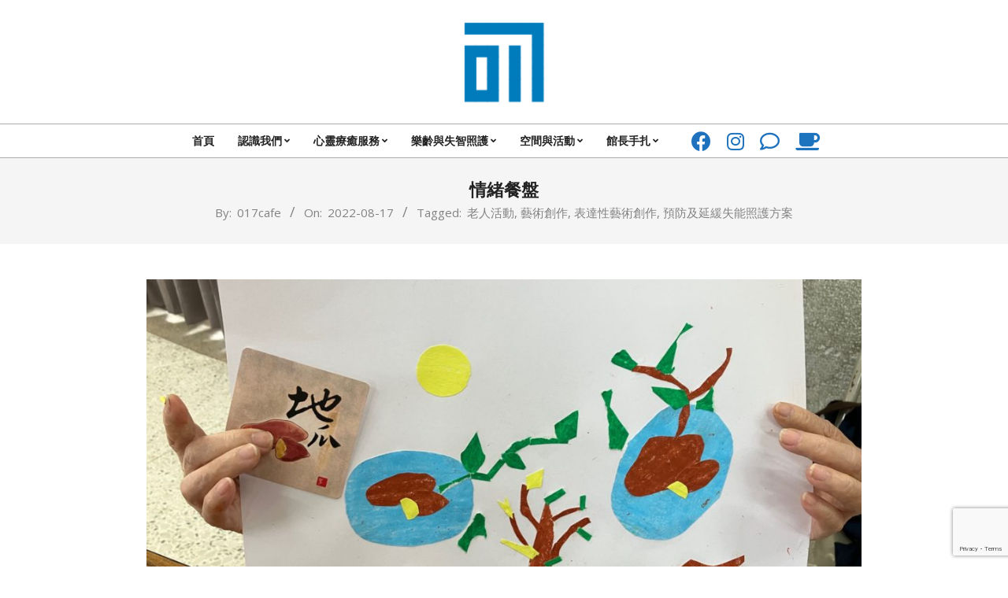

--- FILE ---
content_type: text/html; charset=UTF-8
request_url: https://www.017cafe.com/at024/
body_size: 18413
content:
<!DOCTYPE html>
<html lang="zh-TW">

<head>
<meta charset="UTF-8" />
<meta name='robots' content='index, follow, max-image-preview:large, max-snippet:-1, max-video-preview:-1' />
<meta name="viewport" content="width=device-width, initial-scale=1" />
<meta name="generator" content="Unos 2.12.1" />

	<!-- This site is optimized with the Yoast SEO plugin v26.8 - https://yoast.com/product/yoast-seo-wordpress/ -->
	<title>情緒餐盤 * 017 Cafe&#039; 與你一起咖啡館</title>
	<link rel="canonical" href="https://www.017cafe.com/at024/" />
	<meta property="og:locale" content="zh_TW" />
	<meta property="og:type" content="article" />
	<meta property="og:title" content="情緒餐盤 * 017 Cafe&#039; 與你一起咖啡館" />
	<meta property="og:description" content="活動目標： 手指細部 促進社交 藝術創作與表達 情緒紓壓與靜心 人生經驗分享 活動材料： 採買材料：更多訊息" />
	<meta property="og:url" content="https://www.017cafe.com/at024/" />
	<meta property="og:site_name" content="017 Cafe&#039; 與你一起咖啡館" />
	<meta property="article:publisher" content="https://www.facebook.com/017Cafe" />
	<meta property="article:published_time" content="2022-08-17T15:31:24+00:00" />
	<meta property="article:modified_time" content="2022-08-28T01:28:13+00:00" />
	<meta property="og:image" content="https://www.017cafe.com/wp-content/uploads/2022/08/at024-p.jpg" />
	<meta property="og:image:width" content="2249" />
	<meta property="og:image:height" content="1177" />
	<meta property="og:image:type" content="image/jpeg" />
	<meta name="author" content="017cafe" />
	<meta name="twitter:card" content="summary_large_image" />
	<meta name="twitter:creator" content="@017Cafe" />
	<meta name="twitter:site" content="@017Cafe" />
	<meta name="twitter:label1" content="作者:" />
	<meta name="twitter:data1" content="017cafe" />
	<meta name="twitter:label2" content="預估閱讀時間" />
	<meta name="twitter:data2" content="1 分鐘" />
	<script type="application/ld+json" class="yoast-schema-graph">{"@context":"https://schema.org","@graph":[{"@type":"Article","@id":"https://www.017cafe.com/at024/#article","isPartOf":{"@id":"https://www.017cafe.com/at024/"},"author":{"name":"017cafe","@id":"https://www.017cafe.com/#/schema/person/90d09a42b586a8a30bd8c95d7065ac04"},"headline":"情緒餐盤","datePublished":"2022-08-17T15:31:24+00:00","dateModified":"2022-08-28T01:28:13+00:00","mainEntityOfPage":{"@id":"https://www.017cafe.com/at024/"},"wordCount":14,"commentCount":0,"publisher":{"@id":"https://www.017cafe.com/#organization"},"image":{"@id":"https://www.017cafe.com/at024/#primaryimage"},"thumbnailUrl":"https://www.017cafe.com/wp-content/uploads/2022/08/at024-p.jpg","keywords":["老人活動","藝術創作","表達性藝術創作","預防及延緩失能照護方案"],"articleSection":["輔療活動"],"inLanguage":"zh-TW","potentialAction":[{"@type":"CommentAction","name":"Comment","target":["https://www.017cafe.com/at024/#respond"]}]},{"@type":"WebPage","@id":"https://www.017cafe.com/at024/","url":"https://www.017cafe.com/at024/","name":"情緒餐盤 * 017 Cafe&#039; 與你一起咖啡館","isPartOf":{"@id":"https://www.017cafe.com/#website"},"primaryImageOfPage":{"@id":"https://www.017cafe.com/at024/#primaryimage"},"image":{"@id":"https://www.017cafe.com/at024/#primaryimage"},"thumbnailUrl":"https://www.017cafe.com/wp-content/uploads/2022/08/at024-p.jpg","datePublished":"2022-08-17T15:31:24+00:00","dateModified":"2022-08-28T01:28:13+00:00","breadcrumb":{"@id":"https://www.017cafe.com/at024/#breadcrumb"},"inLanguage":"zh-TW","potentialAction":[{"@type":"ReadAction","target":["https://www.017cafe.com/at024/"]}]},{"@type":"ImageObject","inLanguage":"zh-TW","@id":"https://www.017cafe.com/at024/#primaryimage","url":"https://www.017cafe.com/wp-content/uploads/2022/08/at024-p.jpg","contentUrl":"https://www.017cafe.com/wp-content/uploads/2022/08/at024-p.jpg","width":2249,"height":1177},{"@type":"BreadcrumbList","@id":"https://www.017cafe.com/at024/#breadcrumb","itemListElement":[{"@type":"ListItem","position":1,"name":"Home","item":"https://www.017cafe.com/"},{"@type":"ListItem","position":2,"name":"情緒餐盤"}]},{"@type":"WebSite","@id":"https://www.017cafe.com/#website","url":"https://www.017cafe.com/","name":"與你一起咖啡館","description":"一間喝咖啡配甜食算塔羅牌療癒手作解憂咖啡館","publisher":{"@id":"https://www.017cafe.com/#organization"},"potentialAction":[{"@type":"SearchAction","target":{"@type":"EntryPoint","urlTemplate":"https://www.017cafe.com/?s={search_term_string}"},"query-input":{"@type":"PropertyValueSpecification","valueRequired":true,"valueName":"search_term_string"}}],"inLanguage":"zh-TW"},{"@type":"Organization","@id":"https://www.017cafe.com/#organization","name":"017 Cafe' 與你一起咖啡館","url":"https://www.017cafe.com/","logo":{"@type":"ImageObject","inLanguage":"zh-TW","@id":"https://www.017cafe.com/#/schema/logo/image/","url":"https://www.017cafe.com/wp-content/uploads/2017/11/017-logo.jpg","contentUrl":"https://www.017cafe.com/wp-content/uploads/2017/11/017-logo.jpg","width":598,"height":598,"caption":"017 Cafe' 與你一起咖啡館"},"image":{"@id":"https://www.017cafe.com/#/schema/logo/image/"},"sameAs":["https://www.facebook.com/017Cafe","https://x.com/017Cafe","https://www.instagram.com/017cafe/","https://www.youtube.com/channel/UCmdMG1FE7Rb4xyCo27xTnwg/playlists"]},{"@type":"Person","@id":"https://www.017cafe.com/#/schema/person/90d09a42b586a8a30bd8c95d7065ac04","name":"017cafe","image":{"@type":"ImageObject","inLanguage":"zh-TW","@id":"https://www.017cafe.com/#/schema/person/image/","url":"https://secure.gravatar.com/avatar/8e2505b89b525e957ad8343ea99414aaffec97db1190cf2959907299aacb1e61?s=96&d=mm&r=g","contentUrl":"https://secure.gravatar.com/avatar/8e2505b89b525e957ad8343ea99414aaffec97db1190cf2959907299aacb1e61?s=96&d=mm&r=g","caption":"017cafe"},"url":"https://www.017cafe.com/author/017cafe/"}]}</script>
	<!-- / Yoast SEO plugin. -->


<link rel='dns-prefetch' href='//stats.wp.com' />
<link rel='dns-prefetch' href='//fonts.googleapis.com' />
<link rel='dns-prefetch' href='//widgets.wp.com' />
<link rel='dns-prefetch' href='//s0.wp.com' />
<link rel='dns-prefetch' href='//0.gravatar.com' />
<link rel='dns-prefetch' href='//1.gravatar.com' />
<link rel='dns-prefetch' href='//2.gravatar.com' />
<link rel='preconnect' href='//c0.wp.com' />
<link rel="alternate" type="application/rss+xml" title="訂閱《017 Cafe&#039; 與你一起咖啡館》&raquo; 資訊提供" href="https://www.017cafe.com/feed/" />
<link rel="alternate" type="application/rss+xml" title="訂閱《017 Cafe&#039; 與你一起咖啡館》&raquo; 留言的資訊提供" href="https://www.017cafe.com/comments/feed/" />
<link rel="alternate" type="application/rss+xml" title="訂閱《017 Cafe&#039; 與你一起咖啡館 》&raquo;〈情緒餐盤〉留言的資訊提供" href="https://www.017cafe.com/at024/feed/" />
<link rel="pingback" href="https://www.017cafe.com/xmlrpc.php" />
<link rel="alternate" title="oEmbed (JSON)" type="application/json+oembed" href="https://www.017cafe.com/wp-json/oembed/1.0/embed?url=https%3A%2F%2Fwww.017cafe.com%2Fat024%2F" />
<link rel="alternate" title="oEmbed (XML)" type="text/xml+oembed" href="https://www.017cafe.com/wp-json/oembed/1.0/embed?url=https%3A%2F%2Fwww.017cafe.com%2Fat024%2F&#038;format=xml" />
<link rel="preload" href="https://www.017cafe.com/wp-content/themes/unos/library/fonticons/webfonts/fa-solid-900.woff2" as="font" crossorigin="anonymous">
<link rel="preload" href="https://www.017cafe.com/wp-content/themes/unos/library/fonticons/webfonts/fa-regular-400.woff2" as="font" crossorigin="anonymous">
<link rel="preload" href="https://www.017cafe.com/wp-content/themes/unos/library/fonticons/webfonts/fa-brands-400.woff2" as="font" crossorigin="anonymous">
<style id='wp-img-auto-sizes-contain-inline-css'>
img:is([sizes=auto i],[sizes^="auto," i]){contain-intrinsic-size:3000px 1500px}
/*# sourceURL=wp-img-auto-sizes-contain-inline-css */
</style>
<style id='wp-emoji-styles-inline-css'>

	img.wp-smiley, img.emoji {
		display: inline !important;
		border: none !important;
		box-shadow: none !important;
		height: 1em !important;
		width: 1em !important;
		margin: 0 0.07em !important;
		vertical-align: -0.1em !important;
		background: none !important;
		padding: 0 !important;
	}
/*# sourceURL=wp-emoji-styles-inline-css */
</style>
<style id='wp-block-library-inline-css'>
:root{--wp-block-synced-color:#7a00df;--wp-block-synced-color--rgb:122,0,223;--wp-bound-block-color:var(--wp-block-synced-color);--wp-editor-canvas-background:#ddd;--wp-admin-theme-color:#007cba;--wp-admin-theme-color--rgb:0,124,186;--wp-admin-theme-color-darker-10:#006ba1;--wp-admin-theme-color-darker-10--rgb:0,107,160.5;--wp-admin-theme-color-darker-20:#005a87;--wp-admin-theme-color-darker-20--rgb:0,90,135;--wp-admin-border-width-focus:2px}@media (min-resolution:192dpi){:root{--wp-admin-border-width-focus:1.5px}}.wp-element-button{cursor:pointer}:root .has-very-light-gray-background-color{background-color:#eee}:root .has-very-dark-gray-background-color{background-color:#313131}:root .has-very-light-gray-color{color:#eee}:root .has-very-dark-gray-color{color:#313131}:root .has-vivid-green-cyan-to-vivid-cyan-blue-gradient-background{background:linear-gradient(135deg,#00d084,#0693e3)}:root .has-purple-crush-gradient-background{background:linear-gradient(135deg,#34e2e4,#4721fb 50%,#ab1dfe)}:root .has-hazy-dawn-gradient-background{background:linear-gradient(135deg,#faaca8,#dad0ec)}:root .has-subdued-olive-gradient-background{background:linear-gradient(135deg,#fafae1,#67a671)}:root .has-atomic-cream-gradient-background{background:linear-gradient(135deg,#fdd79a,#004a59)}:root .has-nightshade-gradient-background{background:linear-gradient(135deg,#330968,#31cdcf)}:root .has-midnight-gradient-background{background:linear-gradient(135deg,#020381,#2874fc)}:root{--wp--preset--font-size--normal:16px;--wp--preset--font-size--huge:42px}.has-regular-font-size{font-size:1em}.has-larger-font-size{font-size:2.625em}.has-normal-font-size{font-size:var(--wp--preset--font-size--normal)}.has-huge-font-size{font-size:var(--wp--preset--font-size--huge)}.has-text-align-center{text-align:center}.has-text-align-left{text-align:left}.has-text-align-right{text-align:right}.has-fit-text{white-space:nowrap!important}#end-resizable-editor-section{display:none}.aligncenter{clear:both}.items-justified-left{justify-content:flex-start}.items-justified-center{justify-content:center}.items-justified-right{justify-content:flex-end}.items-justified-space-between{justify-content:space-between}.screen-reader-text{border:0;clip-path:inset(50%);height:1px;margin:-1px;overflow:hidden;padding:0;position:absolute;width:1px;word-wrap:normal!important}.screen-reader-text:focus{background-color:#ddd;clip-path:none;color:#444;display:block;font-size:1em;height:auto;left:5px;line-height:normal;padding:15px 23px 14px;text-decoration:none;top:5px;width:auto;z-index:100000}html :where(.has-border-color){border-style:solid}html :where([style*=border-top-color]){border-top-style:solid}html :where([style*=border-right-color]){border-right-style:solid}html :where([style*=border-bottom-color]){border-bottom-style:solid}html :where([style*=border-left-color]){border-left-style:solid}html :where([style*=border-width]){border-style:solid}html :where([style*=border-top-width]){border-top-style:solid}html :where([style*=border-right-width]){border-right-style:solid}html :where([style*=border-bottom-width]){border-bottom-style:solid}html :where([style*=border-left-width]){border-left-style:solid}html :where(img[class*=wp-image-]){height:auto;max-width:100%}:where(figure){margin:0 0 1em}html :where(.is-position-sticky){--wp-admin--admin-bar--position-offset:var(--wp-admin--admin-bar--height,0px)}@media screen and (max-width:600px){html :where(.is-position-sticky){--wp-admin--admin-bar--position-offset:0px}}

/*# sourceURL=wp-block-library-inline-css */
</style><style id='global-styles-inline-css'>
:root{--wp--preset--aspect-ratio--square: 1;--wp--preset--aspect-ratio--4-3: 4/3;--wp--preset--aspect-ratio--3-4: 3/4;--wp--preset--aspect-ratio--3-2: 3/2;--wp--preset--aspect-ratio--2-3: 2/3;--wp--preset--aspect-ratio--16-9: 16/9;--wp--preset--aspect-ratio--9-16: 9/16;--wp--preset--color--black: #000000;--wp--preset--color--cyan-bluish-gray: #abb8c3;--wp--preset--color--white: #ffffff;--wp--preset--color--pale-pink: #f78da7;--wp--preset--color--vivid-red: #cf2e2e;--wp--preset--color--luminous-vivid-orange: #ff6900;--wp--preset--color--luminous-vivid-amber: #fcb900;--wp--preset--color--light-green-cyan: #7bdcb5;--wp--preset--color--vivid-green-cyan: #00d084;--wp--preset--color--pale-cyan-blue: #8ed1fc;--wp--preset--color--vivid-cyan-blue: #0693e3;--wp--preset--color--vivid-purple: #9b51e0;--wp--preset--color--accent: #1e72bd;--wp--preset--color--accent-font: #ffffff;--wp--preset--gradient--vivid-cyan-blue-to-vivid-purple: linear-gradient(135deg,rgb(6,147,227) 0%,rgb(155,81,224) 100%);--wp--preset--gradient--light-green-cyan-to-vivid-green-cyan: linear-gradient(135deg,rgb(122,220,180) 0%,rgb(0,208,130) 100%);--wp--preset--gradient--luminous-vivid-amber-to-luminous-vivid-orange: linear-gradient(135deg,rgb(252,185,0) 0%,rgb(255,105,0) 100%);--wp--preset--gradient--luminous-vivid-orange-to-vivid-red: linear-gradient(135deg,rgb(255,105,0) 0%,rgb(207,46,46) 100%);--wp--preset--gradient--very-light-gray-to-cyan-bluish-gray: linear-gradient(135deg,rgb(238,238,238) 0%,rgb(169,184,195) 100%);--wp--preset--gradient--cool-to-warm-spectrum: linear-gradient(135deg,rgb(74,234,220) 0%,rgb(151,120,209) 20%,rgb(207,42,186) 40%,rgb(238,44,130) 60%,rgb(251,105,98) 80%,rgb(254,248,76) 100%);--wp--preset--gradient--blush-light-purple: linear-gradient(135deg,rgb(255,206,236) 0%,rgb(152,150,240) 100%);--wp--preset--gradient--blush-bordeaux: linear-gradient(135deg,rgb(254,205,165) 0%,rgb(254,45,45) 50%,rgb(107,0,62) 100%);--wp--preset--gradient--luminous-dusk: linear-gradient(135deg,rgb(255,203,112) 0%,rgb(199,81,192) 50%,rgb(65,88,208) 100%);--wp--preset--gradient--pale-ocean: linear-gradient(135deg,rgb(255,245,203) 0%,rgb(182,227,212) 50%,rgb(51,167,181) 100%);--wp--preset--gradient--electric-grass: linear-gradient(135deg,rgb(202,248,128) 0%,rgb(113,206,126) 100%);--wp--preset--gradient--midnight: linear-gradient(135deg,rgb(2,3,129) 0%,rgb(40,116,252) 100%);--wp--preset--font-size--small: 13px;--wp--preset--font-size--medium: 20px;--wp--preset--font-size--large: 36px;--wp--preset--font-size--x-large: 42px;--wp--preset--spacing--20: 0.44rem;--wp--preset--spacing--30: 0.67rem;--wp--preset--spacing--40: 1rem;--wp--preset--spacing--50: 1.5rem;--wp--preset--spacing--60: 2.25rem;--wp--preset--spacing--70: 3.38rem;--wp--preset--spacing--80: 5.06rem;--wp--preset--shadow--natural: 6px 6px 9px rgba(0, 0, 0, 0.2);--wp--preset--shadow--deep: 12px 12px 50px rgba(0, 0, 0, 0.4);--wp--preset--shadow--sharp: 6px 6px 0px rgba(0, 0, 0, 0.2);--wp--preset--shadow--outlined: 6px 6px 0px -3px rgb(255, 255, 255), 6px 6px rgb(0, 0, 0);--wp--preset--shadow--crisp: 6px 6px 0px rgb(0, 0, 0);}:where(.is-layout-flex){gap: 0.5em;}:where(.is-layout-grid){gap: 0.5em;}body .is-layout-flex{display: flex;}.is-layout-flex{flex-wrap: wrap;align-items: center;}.is-layout-flex > :is(*, div){margin: 0;}body .is-layout-grid{display: grid;}.is-layout-grid > :is(*, div){margin: 0;}:where(.wp-block-columns.is-layout-flex){gap: 2em;}:where(.wp-block-columns.is-layout-grid){gap: 2em;}:where(.wp-block-post-template.is-layout-flex){gap: 1.25em;}:where(.wp-block-post-template.is-layout-grid){gap: 1.25em;}.has-black-color{color: var(--wp--preset--color--black) !important;}.has-cyan-bluish-gray-color{color: var(--wp--preset--color--cyan-bluish-gray) !important;}.has-white-color{color: var(--wp--preset--color--white) !important;}.has-pale-pink-color{color: var(--wp--preset--color--pale-pink) !important;}.has-vivid-red-color{color: var(--wp--preset--color--vivid-red) !important;}.has-luminous-vivid-orange-color{color: var(--wp--preset--color--luminous-vivid-orange) !important;}.has-luminous-vivid-amber-color{color: var(--wp--preset--color--luminous-vivid-amber) !important;}.has-light-green-cyan-color{color: var(--wp--preset--color--light-green-cyan) !important;}.has-vivid-green-cyan-color{color: var(--wp--preset--color--vivid-green-cyan) !important;}.has-pale-cyan-blue-color{color: var(--wp--preset--color--pale-cyan-blue) !important;}.has-vivid-cyan-blue-color{color: var(--wp--preset--color--vivid-cyan-blue) !important;}.has-vivid-purple-color{color: var(--wp--preset--color--vivid-purple) !important;}.has-black-background-color{background-color: var(--wp--preset--color--black) !important;}.has-cyan-bluish-gray-background-color{background-color: var(--wp--preset--color--cyan-bluish-gray) !important;}.has-white-background-color{background-color: var(--wp--preset--color--white) !important;}.has-pale-pink-background-color{background-color: var(--wp--preset--color--pale-pink) !important;}.has-vivid-red-background-color{background-color: var(--wp--preset--color--vivid-red) !important;}.has-luminous-vivid-orange-background-color{background-color: var(--wp--preset--color--luminous-vivid-orange) !important;}.has-luminous-vivid-amber-background-color{background-color: var(--wp--preset--color--luminous-vivid-amber) !important;}.has-light-green-cyan-background-color{background-color: var(--wp--preset--color--light-green-cyan) !important;}.has-vivid-green-cyan-background-color{background-color: var(--wp--preset--color--vivid-green-cyan) !important;}.has-pale-cyan-blue-background-color{background-color: var(--wp--preset--color--pale-cyan-blue) !important;}.has-vivid-cyan-blue-background-color{background-color: var(--wp--preset--color--vivid-cyan-blue) !important;}.has-vivid-purple-background-color{background-color: var(--wp--preset--color--vivid-purple) !important;}.has-black-border-color{border-color: var(--wp--preset--color--black) !important;}.has-cyan-bluish-gray-border-color{border-color: var(--wp--preset--color--cyan-bluish-gray) !important;}.has-white-border-color{border-color: var(--wp--preset--color--white) !important;}.has-pale-pink-border-color{border-color: var(--wp--preset--color--pale-pink) !important;}.has-vivid-red-border-color{border-color: var(--wp--preset--color--vivid-red) !important;}.has-luminous-vivid-orange-border-color{border-color: var(--wp--preset--color--luminous-vivid-orange) !important;}.has-luminous-vivid-amber-border-color{border-color: var(--wp--preset--color--luminous-vivid-amber) !important;}.has-light-green-cyan-border-color{border-color: var(--wp--preset--color--light-green-cyan) !important;}.has-vivid-green-cyan-border-color{border-color: var(--wp--preset--color--vivid-green-cyan) !important;}.has-pale-cyan-blue-border-color{border-color: var(--wp--preset--color--pale-cyan-blue) !important;}.has-vivid-cyan-blue-border-color{border-color: var(--wp--preset--color--vivid-cyan-blue) !important;}.has-vivid-purple-border-color{border-color: var(--wp--preset--color--vivid-purple) !important;}.has-vivid-cyan-blue-to-vivid-purple-gradient-background{background: var(--wp--preset--gradient--vivid-cyan-blue-to-vivid-purple) !important;}.has-light-green-cyan-to-vivid-green-cyan-gradient-background{background: var(--wp--preset--gradient--light-green-cyan-to-vivid-green-cyan) !important;}.has-luminous-vivid-amber-to-luminous-vivid-orange-gradient-background{background: var(--wp--preset--gradient--luminous-vivid-amber-to-luminous-vivid-orange) !important;}.has-luminous-vivid-orange-to-vivid-red-gradient-background{background: var(--wp--preset--gradient--luminous-vivid-orange-to-vivid-red) !important;}.has-very-light-gray-to-cyan-bluish-gray-gradient-background{background: var(--wp--preset--gradient--very-light-gray-to-cyan-bluish-gray) !important;}.has-cool-to-warm-spectrum-gradient-background{background: var(--wp--preset--gradient--cool-to-warm-spectrum) !important;}.has-blush-light-purple-gradient-background{background: var(--wp--preset--gradient--blush-light-purple) !important;}.has-blush-bordeaux-gradient-background{background: var(--wp--preset--gradient--blush-bordeaux) !important;}.has-luminous-dusk-gradient-background{background: var(--wp--preset--gradient--luminous-dusk) !important;}.has-pale-ocean-gradient-background{background: var(--wp--preset--gradient--pale-ocean) !important;}.has-electric-grass-gradient-background{background: var(--wp--preset--gradient--electric-grass) !important;}.has-midnight-gradient-background{background: var(--wp--preset--gradient--midnight) !important;}.has-small-font-size{font-size: var(--wp--preset--font-size--small) !important;}.has-medium-font-size{font-size: var(--wp--preset--font-size--medium) !important;}.has-large-font-size{font-size: var(--wp--preset--font-size--large) !important;}.has-x-large-font-size{font-size: var(--wp--preset--font-size--x-large) !important;}
/*# sourceURL=global-styles-inline-css */
</style>

<style id='classic-theme-styles-inline-css'>
/*! This file is auto-generated */
.wp-block-button__link{color:#fff;background-color:#32373c;border-radius:9999px;box-shadow:none;text-decoration:none;padding:calc(.667em + 2px) calc(1.333em + 2px);font-size:1.125em}.wp-block-file__button{background:#32373c;color:#fff;text-decoration:none}
/*# sourceURL=/wp-includes/css/classic-themes.min.css */
</style>
<link rel='stylesheet' id='contact-form-7-css' href='https://www.017cafe.com/wp-content/plugins/contact-form-7/includes/css/styles.css?ver=6.1.4' media='all' />
<link rel='stylesheet' id='lightSlider-css' href='https://www.017cafe.com/wp-content/plugins/hootkit/assets/lightSlider.min.css?ver=1.1.2' media='' />
<link rel='stylesheet' id='font-awesome-css' href='https://www.017cafe.com/wp-content/themes/unos/library/fonticons/font-awesome.css?ver=5.15.4' media='all' />
<link rel='stylesheet' id='jetpack_likes-css' href='https://c0.wp.com/p/jetpack/15.4/modules/likes/style.css' media='all' />
<link rel='stylesheet' id='unos-googlefont-css' href='https://fonts.googleapis.com/css2?family=Open%20Sans:ital,wght@0,300;0,400;0,500;0,600;0,700;0,800;1,400;1,700&#038;display=swap' media='all' />
<link rel='stylesheet' id='tablepress-default-css' href='https://www.017cafe.com/wp-content/plugins/tablepress/css/build/default.css?ver=3.2.6' media='all' />
<link rel='stylesheet' id='hoot-style-css' href='https://www.017cafe.com/wp-content/themes/unos/style.css?ver=2.12.1' media='all' />
<link rel='stylesheet' id='unos-hootkit-css' href='https://www.017cafe.com/wp-content/themes/unos/hootkit/hootkit.css?ver=2.12.1' media='all' />
<link rel='stylesheet' id='hoot-wpblocks-css' href='https://www.017cafe.com/wp-content/themes/unos/include/blocks/wpblocks.css?ver=2.12.1' media='all' />
<style id='hoot-wpblocks-inline-css'>
a {  color: #1e72bd; }  a:hover {  color: #16558e; }  .accent-typo {  background: #1e72bd;  color: #ffffff; }  .invert-accent-typo {  background: #ffffff;  color: #1e72bd; }  .invert-typo {  color: #ffffff; }  .enforce-typo {  background: #ffffff; }  body.wordpress input[type="submit"], body.wordpress #submit, body.wordpress .button {  border-color: #1e72bd;  background: #1e72bd;  color: #ffffff; }  body.wordpress input[type="submit"]:hover, body.wordpress #submit:hover, body.wordpress .button:hover, body.wordpress input[type="submit"]:focus, body.wordpress #submit:focus, body.wordpress .button:focus {  color: #1e72bd;  background: #ffffff; }  h1, h2, h3, h4, h5, h6, .title, .titlefont {  font-family: "Open Sans", sans-serif;  text-transform: none; }  #main.main,.below-header {  background: #ffffff; }  #topbar {  background: #1e72bd;  color: #ffffff; }  #topbar.js-search .searchform.expand .searchtext {  background: #1e72bd; }  #topbar.js-search .searchform.expand .searchtext,#topbar .js-search-placeholder {  color: #ffffff; }  .header-aside-search.js-search .searchform i.fa-search {  color: #1e72bd; }  #site-logo.logo-border {  border-color: #1e72bd; }  #site-title {  font-family: "Open Sans", sans-serif;  text-transform: none; }  .site-logo-with-icon #site-title i {  font-size: 50px; }  .site-logo-mixed-image img {  max-width: 200px; }  .site-title-line em {  color: #1e72bd; }  .site-title-line mark {  background: #1e72bd;  color: #ffffff; }  .site-title-heading-font {  font-family: "Open Sans", sans-serif; }  .entry-grid .more-link {  font-family: "Open Sans", sans-serif; }  .menu-items ul {  background: #ffffff; }  .menu-items li.current-menu-item:not(.nohighlight), .menu-items li.current-menu-ancestor, .menu-items li:hover {  background: #1e72bd; }  .menu-items li.current-menu-item:not(.nohighlight) > a, .menu-items li.current-menu-ancestor > a, .menu-items li:hover > a {  color: #ffffff; }  .menu-tag {  border-color: #1e72bd; }  #header .menu-items li.current-menu-item:not(.nohighlight) > a .menu-tag, #header .menu-items li.current-menu-ancestor > a .menu-tag, #header .menu-items li:hover > a .menu-tag {  background: #ffffff;  color: #1e72bd;  border-color: #ffffff; }  .more-link, .more-link a {  color: #1e72bd; }  .more-link:hover, .more-link:hover a {  color: #16558e; }  .sidebar .widget-title,.sub-footer .widget-title, .footer .widget-title {  background: #1e72bd;  color: #ffffff;  border: solid 1px;  border-color: #1e72bd; }  .sidebar .widget:hover .widget-title,.sub-footer .widget:hover .widget-title, .footer .widget:hover .widget-title {  background: #ffffff;  color: #1e72bd; }  .main-content-grid,.widget,.frontpage-area {  margin-top: 45px; }  .widget,.frontpage-area {  margin-bottom: 45px; }  .frontpage-area.module-bg-highlight, .frontpage-area.module-bg-color, .frontpage-area.module-bg-image {  padding: 45px 0; }  .footer .widget {  margin: 30px 0; }  .js-search .searchform.expand .searchtext {  background: #ffffff; }  #infinite-handle span,.lrm-form a.button, .lrm-form button, .lrm-form button[type=submit], .lrm-form #buddypress input[type=submit], .lrm-form input[type=submit],.widget_breadcrumb_navxt .breadcrumbs > .hoot-bcn-pretext {  background: #1e72bd;  color: #ffffff; }  .woocommerce nav.woocommerce-pagination ul li a:focus, .woocommerce nav.woocommerce-pagination ul li a:hover {  color: #16558e; }  .woocommerce div.product .woocommerce-tabs ul.tabs li:hover,.woocommerce div.product .woocommerce-tabs ul.tabs li.active {  background: #1e72bd; }  .woocommerce div.product .woocommerce-tabs ul.tabs li:hover a, .woocommerce div.product .woocommerce-tabs ul.tabs li:hover a:hover,.woocommerce div.product .woocommerce-tabs ul.tabs li.active a {  color: #ffffff; }  .wc-block-components-button, .woocommerce #respond input#submit.alt, .woocommerce a.button.alt, .woocommerce button.button.alt, .woocommerce input.button.alt {  border-color: #1e72bd;  background: #1e72bd;  color: #ffffff; }  .wc-block-components-button:hover, .woocommerce #respond input#submit.alt:hover, .woocommerce a.button.alt:hover, .woocommerce button.button.alt:hover, .woocommerce input.button.alt:hover {  background: #ffffff;  color: #1e72bd; }  .widget_breadcrumb_navxt .breadcrumbs > .hoot-bcn-pretext:after {  border-left-color: #1e72bd; }  .flycart-toggle, .flycart-panel {  background: #ffffff; }  .topbanner-content mark {  color: #1e72bd; }  .lSSlideOuter ul.lSPager.lSpg > li:hover a, .lSSlideOuter ul.lSPager.lSpg > li.active a {  background-color: #1e72bd; }  .lSSlideOuter ul.lSPager.lSpg > li a {  border-color: #1e72bd; }  .lightSlider .wrap-light-on-dark .hootkitslide-head, .lightSlider .wrap-dark-on-light .hootkitslide-head {  background: #1e72bd;  color: #ffffff; }  .widget .viewall a {  background: #ffffff; }  .widget .viewall a:hover {  background: #ffffff;  color: #1e72bd; }  .bottomborder-line:after,.bottomborder-shadow:after {  margin-top: 45px; }  .topborder-line:before,.topborder-shadow:before {  margin-bottom: 45px; }  .cta-subtitle {  color: #1e72bd; }  .ticker-product-price .amount,.wordpress .ticker-addtocart a.button:hover,.wordpress .ticker-addtocart a.button:focus {  color: #1e72bd; }  .social-icons-icon {  background: #1e72bd; }  #topbar .social-icons-icon, #page-wrapper .social-icons-icon {  color: #ffffff; }  .content-block-icon i {  color: #1e72bd; }  .icon-style-circle,.icon-style-square {  border-color: #1e72bd; }  .content-block-style3 .content-block-icon {  background: #ffffff; }  :root .has-accent-color,.is-style-outline>.wp-block-button__link:not(.has-text-color), .wp-block-button__link.is-style-outline:not(.has-text-color) {  color: #1e72bd; }  :root .has-accent-background-color,.wp-block-button__link,.wp-block-button__link:hover,.wp-block-search__button,.wp-block-search__button:hover, .wp-block-file__button,.wp-block-file__button:hover {  background: #1e72bd; }  :root .has-accent-font-color,.wp-block-button__link,.wp-block-button__link:hover,.wp-block-search__button,.wp-block-search__button:hover, .wp-block-file__button,.wp-block-file__button:hover {  color: #ffffff; }  :root .has-accent-font-background-color {  background: #ffffff; }  @media only screen and (max-width: 969px){ .mobilemenu-fixed .menu-toggle, .mobilemenu-fixed .menu-items {  background: #ffffff; }  .sidebar {  margin-top: 45px; }  .frontpage-widgetarea > div.hgrid > [class*="hgrid-span-"] {  margin-bottom: 45px; }  } @media only screen and (min-width: 970px){ .slider-style2 .lSAction > a {  border-color: #1e72bd;  background: #1e72bd;  color: #ffffff; }  .slider-style2 .lSAction > a:hover {  background: #ffffff;  color: #1e72bd; }  }
/*# sourceURL=hoot-wpblocks-inline-css */
</style>
<!--n2css--><!--n2js--><script src="https://c0.wp.com/c/6.9/wp-includes/js/jquery/jquery.min.js" id="jquery-core-js"></script>
<script src="https://c0.wp.com/c/6.9/wp-includes/js/jquery/jquery-migrate.min.js" id="jquery-migrate-js"></script>
<link rel="https://api.w.org/" href="https://www.017cafe.com/wp-json/" /><link rel="alternate" title="JSON" type="application/json" href="https://www.017cafe.com/wp-json/wp/v2/posts/3490" /><link rel="EditURI" type="application/rsd+xml" title="RSD" href="https://www.017cafe.com/xmlrpc.php?rsd" />
<meta name="generator" content="WordPress 6.9" />
<link rel='shortlink' href='https://www.017cafe.com/?p=3490' />
<!-- Global site tag (gtag.js) - Google Analytics -->
<script async src="https://www.googletagmanager.com/gtag/js?id=UA-29714882-3"></script>
<script>
  window.dataLayer = window.dataLayer || [];
  function gtag(){dataLayer.push(arguments);}
  gtag('js', new Date());

  gtag('config', 'UA-29714882-3');
</script>
<!-- Global site tag (gtag.js) - Google Analytics -->
<script async src="https://www.googletagmanager.com/gtag/js?id=G-CVYPVL9ZCM"></script>
<script>
  window.dataLayer = window.dataLayer || [];
  function gtag(){dataLayer.push(arguments);}
  gtag('js', new Date());

  gtag('config', 'G-CVYPVL9ZCM');
</script><meta name="ti-site-data" content="[base64]" />	<style>img#wpstats{display:none}</style>
		<link rel="icon" href="https://www.017cafe.com/wp-content/uploads/2022/02/cropped-017-logo-removebg-1-32x32.png" sizes="32x32" />
<link rel="icon" href="https://www.017cafe.com/wp-content/uploads/2022/02/cropped-017-logo-removebg-1-192x192.png" sizes="192x192" />
<link rel="apple-touch-icon" href="https://www.017cafe.com/wp-content/uploads/2022/02/cropped-017-logo-removebg-1-180x180.png" />
<meta name="msapplication-TileImage" content="https://www.017cafe.com/wp-content/uploads/2022/02/cropped-017-logo-removebg-1-270x270.png" />
</head>

<body class="wp-singular post-template-default single single-post postid-3490 single-format-standard wp-custom-logo wp-theme-unos unos wordpress ltr zh zh-tw parent-theme logged-out custom-background custom-header display-header-text singular singular-post singular-post-3490" dir="ltr" itemscope="itemscope" itemtype="https://schema.org/Blog">

	
	<a href="#main" class="screen-reader-text">Skip to content</a>

	
	<div id="page-wrapper" class=" hgrid site-boxed page-wrapper sitewrap-none sidebars0 hoot-cf7-style hoot-mapp-style hoot-jetpack-style hoot-sticky-sidebar">

		
		<header id="header" class="site-header header-layout-primary-none header-layout-secondary-bottom tablemenu" role="banner" itemscope="itemscope" itemtype="https://schema.org/WPHeader">

			
			<div id="header-primary" class=" header-part header-primary header-primary-none">
				<div class="hgrid">
					<div class="table hgrid-span-12">
							<div id="branding" class="site-branding branding table-cell-mid">
		<div id="site-logo" class="site-logo-image">
			<div id="site-logo-image" class="site-logo-image"><div id="site-title" class="site-title" itemprop="headline"><a href="https://www.017cafe.com/" class="custom-logo-link" rel="home"><img width="107" height="107" src="https://www.017cafe.com/wp-content/uploads/2022/02/cropped-017-logo.png" class="custom-logo" alt="017 Cafe&#039; 與你一起咖啡館" /></a><div style="height: 1px;width: 1px;margin: -1px;overflow: hidden;position: absolute !important">017 Cafe&#039; 與你一起咖啡館</div></div></div>		</div>
	</div><!-- #branding -->
						</div>
				</div>
			</div>

					<div id="header-supplementary" class=" header-part header-supplementary header-supplementary-bottom header-supplementary-center header-supplementary-mobilemenu-fixed">
			<div class="hgrid">
				<div class="hgrid-span-12">
					<div class="menu-area-wrap">
							<div class="screen-reader-text">Primary Navigation Menu</div>
	<nav id="menu-primary" class="menu nav-menu menu-primary mobilemenu-fixed mobilesubmenu-click" role="navigation" itemscope="itemscope" itemtype="https://schema.org/SiteNavigationElement">
		<a class="menu-toggle" href="#"><span class="menu-toggle-text">Menu</span><i class="fas fa-bars"></i></a>

		<ul id="menu-primary-items" class="menu-items sf-menu menu"><li id="menu-item-3253" class="menu-item menu-item-type-post_type menu-item-object-page menu-item-home menu-item-3253"><a href="https://www.017cafe.com/"><span class="menu-title"><span class="menu-title-text">首頁</span></span></a></li>
<li id="menu-item-186" class="menu-item menu-item-type-custom menu-item-object-custom menu-item-has-children menu-item-186"><a href="#"><span class="menu-title"><span class="menu-title-text">認識我們</span></span></a>
<ul class="sub-menu">
	<li id="menu-item-37" class="menu-item menu-item-type-post_type menu-item-object-page menu-item-37"><a href="https://www.017cafe.com/idea/"><span class="menu-title"><span class="menu-title-text">志業理念</span></span></a></li>
	<li id="menu-item-41" class="menu-item menu-item-type-post_type menu-item-object-page menu-item-41"><a href="https://www.017cafe.com/history/"><span class="menu-title"><span class="menu-title-text">發展歷程</span></span></a></li>
	<li id="menu-item-5379" class="menu-item menu-item-type-post_type menu-item-object-page menu-item-5379"><a href="https://www.017cafe.com/about-017/"><span class="menu-title"><span class="menu-title-text">認識館長</span></span></a></li>
	<li id="menu-item-45" class="menu-item menu-item-type-post_type menu-item-object-page menu-item-45"><a href="https://www.017cafe.com/contact-017cafe/"><span class="menu-title"><span class="menu-title-text">聯繫我們</span></span></a></li>
</ul>
</li>
<li id="menu-item-5387" class="menu-item menu-item-type-custom menu-item-object-custom menu-item-has-children menu-item-5387"><a href="#"><span class="menu-title"><span class="menu-title-text">心靈療癒服務</span></span></a>
<ul class="sub-menu">
	<li id="menu-item-5404" class="menu-item menu-item-type-post_type menu-item-object-page menu-item-5404"><a href="https://www.017cafe.com/tarot-reading/"><span class="menu-title"><span class="menu-title-text">塔羅占卜</span></span></a></li>
	<li id="menu-item-3602" class="menu-item menu-item-type-post_type menu-item-object-page menu-item-3602"><a href="https://www.017cafe.com/17tarot/"><span class="menu-title"><span class="menu-title-text">解憂咖啡</span></span></a></li>
	<li id="menu-item-4634" class="menu-item menu-item-type-custom menu-item-object-custom menu-item-has-children menu-item-4634"><a href="#"><span class="menu-title"><span class="menu-title-text">療癒工作坊</span></span></a>
	<ul class="sub-menu">
		<li id="menu-item-2503" class="menu-item menu-item-type-taxonomy menu-item-object-category menu-item-2503"><a href="https://www.017cafe.com/category/17undergrad/occult/"><span class="menu-title"><span class="menu-title-text">神秘學堂</span></span></a></li>
		<li id="menu-item-2093" class="menu-item menu-item-type-taxonomy menu-item-object-category menu-item-2093"><a href="https://www.017cafe.com/category/17undergrad/17diy/"><span class="menu-title"><span class="menu-title-text">療癒手作</span></span></a></li>
	</ul>
</li>
	<li id="menu-item-4635" class="menu-item menu-item-type-post_type menu-item-object-page menu-item-4635"><a href="https://www.017cafe.com/17box/"><span class="menu-title"><span class="menu-title-text">17解憂信箱</span></span></a></li>
</ul>
</li>
<li id="menu-item-4524" class="menu-item menu-item-type-custom menu-item-object-custom menu-item-has-children menu-item-4524"><a href="#"><span class="menu-title"><span class="menu-title-text">樂齡與失智照護</span></span></a>
<ul class="sub-menu">
	<li id="menu-item-2728" class="menu-item menu-item-type-post_type menu-item-object-page menu-item-2728"><a href="https://www.017cafe.com/program/"><span class="menu-title"><span class="menu-title-text">預防及延緩失能照護方案</span></span></a></li>
	<li id="menu-item-4198" class="menu-item menu-item-type-post_type menu-item-object-post menu-item-4198 menu-item-parent-archive"><a href="https://www.017cafe.com/72040-2/"><span class="menu-title"><span class="menu-title-text">樂齡健康學</span></span></a></li>
	<li id="menu-item-3883" class="menu-item menu-item-type-taxonomy menu-item-object-category menu-item-3883"><a href="https://www.017cafe.com/category/cam/board_game/"><span class="menu-title"><span class="menu-title-text">樂齡桌遊</span></span></a></li>
	<li id="menu-item-67" class="menu-item menu-item-type-taxonomy menu-item-object-category current-post-ancestor current-menu-parent current-post-parent menu-item-67"><a href="https://www.017cafe.com/category/cam/"><span class="menu-title"><span class="menu-title-text">輔療活動</span></span></a></li>
</ul>
</li>
<li id="menu-item-5388" class="menu-item menu-item-type-custom menu-item-object-custom menu-item-has-children menu-item-5388"><a href="#"><span class="menu-title"><span class="menu-title-text">空間與活動</span></span></a>
<ul class="sub-menu">
	<li id="menu-item-5142" class="menu-item menu-item-type-post_type menu-item-object-page menu-item-5142"><a href="https://www.017cafe.com/17rummikub/"><span class="menu-title"><span class="menu-title-text">週六拉密聚會</span></span></a></li>
	<li id="menu-item-201" class="menu-item menu-item-type-post_type menu-item-object-page menu-item-201"><a href="https://www.017cafe.com/calendar/"><span class="menu-title"><span class="menu-title-text">近期活動</span></span></a></li>
	<li id="menu-item-4448" class="menu-item menu-item-type-taxonomy menu-item-object-category menu-item-4448"><a href="https://www.017cafe.com/category/17undergrad/reading-club/"><span class="menu-title"><span class="menu-title-text">17來閱讀</span></span></a></li>
	<li id="menu-item-5071" class="menu-item menu-item-type-post_type menu-item-object-page menu-item-5071"><a href="https://www.017cafe.com/respite_care/"><span class="menu-title"><span class="menu-title-text">喘息咖啡</span></span></a></li>
	<li id="menu-item-2133" class="menu-item menu-item-type-post_type menu-item-object-page menu-item-2133"><a href="https://www.017cafe.com/rent/"><span class="menu-title"><span class="menu-title-text">場地租借</span></span></a></li>
</ul>
</li>
<li id="menu-item-3296" class="menu-item menu-item-type-custom menu-item-object-custom menu-item-has-children menu-item-3296"><a href="#"><span class="menu-title"><span class="menu-title-text">館長手扎</span></span></a>
<ul class="sub-menu">
	<li id="menu-item-3295" class="menu-item menu-item-type-custom menu-item-object-custom menu-item-has-children menu-item-3295"><a href="##"><span class="menu-title"><span class="menu-title-text">平凡塔羅大叔</span></span></a>
	<ul class="sub-menu">
		<li id="menu-item-1875" class="menu-item menu-item-type-taxonomy menu-item-object-category menu-item-1875"><a href="https://www.017cafe.com/category/017-news/tarot-commoner/tarot-note/"><span class="menu-title"><span class="menu-title-text">塔羅筆記</span></span></a></li>
		<li id="menu-item-2092" class="menu-item menu-item-type-taxonomy menu-item-object-category menu-item-2092"><a href="https://www.017cafe.com/category/017-news/tarot-commoner/cardinsight/"><span class="menu-title"><span class="menu-title-text">療癒牌卡</span></span></a></li>
	</ul>
</li>
	<li id="menu-item-3280" class="menu-item menu-item-type-custom menu-item-object-custom menu-item-has-children menu-item-3280"><a href="##"><span class="menu-title"><span class="menu-title-text">大叔不失智</span></span></a>
	<ul class="sub-menu">
		<li id="menu-item-3845" class="menu-item menu-item-type-post_type menu-item-object-page menu-item-3845"><a href="https://www.017cafe.com/dementia_podcasts/"><span class="menu-title"><span class="menu-title-text">Podcasts-大叔不失智</span></span></a></li>
		<li id="menu-item-2041" class="menu-item menu-item-type-taxonomy menu-item-object-category menu-item-2041"><a href="https://www.017cafe.com/category/cam/board_game/"><span class="menu-title"><span class="menu-title-text">樂齡桌遊</span></span></a></li>
		<li id="menu-item-3281" class="menu-item menu-item-type-taxonomy menu-item-object-category menu-item-3281"><a href="https://www.017cafe.com/category/017-news/17cognition/health-promotion/"><span class="menu-title"><span class="menu-title-text">健康促進</span></span></a></li>
	</ul>
</li>
</ul>
</li>
</ul>
	</nav><!-- #menu-primary -->
		<div class="menu-side-box inline-nav js-search">
		<section id="hootkit-icon-4" class="widget widget_hootkit-icon">
<div class="icon-widget iconwidget-userstyle"  style="color:#1e72bd;font-size:25px;" >
	<a href="https://www.facebook.com/017Cafe" class="iconwidget-link">		<i class="fa-facebook fab"></i>
	</a></div></section><section id="hootkit-icon-10" class="widget widget_hootkit-icon">
<div class="icon-widget iconwidget-userstyle"  style="color:#1e72bd;font-size:25px;" >
	<a href="https://www.instagram.com/017Cafe/" class="iconwidget-link">		<i class="fa-instagram fab"></i>
	</a></div></section><section id="hootkit-icon-11" class="widget widget_hootkit-icon">
<div class="icon-widget iconwidget-userstyle"  style="color:#1e72bd;font-size:25px;" >
	<a href="https://line.me/R/ti/p/%40ivg0772p" class="iconwidget-link">		<i class="fa-comment far"></i>
	</a></div></section><section id="hootkit-icon-24" class="widget widget_hootkit-icon">
<div class="icon-widget iconwidget-userstyle"  style="color:#1e73be;font-size:25px;" >
	<a href="https://shop.ichefpos.com/store/29eSjrTz/ordering" class="iconwidget-link">		<i class="fa-coffee fas"></i>
	</a></div></section>	</div>
						</div>
				</div>
			</div>
		</div>
		
		</header><!-- #header -->

		
		<div id="main" class=" main">
			

				<div id="loop-meta" class=" loop-meta-wrap pageheader-bg-default   loop-meta-withtext">
										<div class="hgrid">

						<div class=" loop-meta hgrid-span-12" itemscope="itemscope" itemtype="https://schema.org/WebPageElement">
							<div class="entry-header">

																<h1 class=" loop-title entry-title" itemprop="headline">情緒餐盤</h1>

								<div class=" loop-description" itemprop="text"><div class="entry-byline"> <div class="entry-byline-block entry-byline-author"> <span class="entry-byline-label">By:</span> <span class="entry-author" itemprop="author" itemscope="itemscope" itemtype="https://schema.org/Person"><a href="https://www.017cafe.com/author/017cafe/" title="「017cafe」的文章" rel="author" class="url fn n" itemprop="url"><span itemprop="name">017cafe</span></a></span> </div> <div class="entry-byline-block entry-byline-date"> <span class="entry-byline-label">On:</span> <time class="entry-published updated" datetime="2022-08-17T23:31:24+08:00" itemprop="datePublished" title="星期三, 17 8 月, 2022, 11:31 下午">2022-08-17</time> </div> <div class="entry-byline-block entry-byline-tags"> <span class="entry-byline-label">Tagged:</span> <a href="https://www.017cafe.com/tag/elderly-activities/" rel="tag">老人活動</a>, <a href="https://www.017cafe.com/tag/at/" rel="tag">藝術創作</a>, <a href="https://www.017cafe.com/tag/%e8%a1%a8%e9%81%94%e6%80%a7%e8%97%9d%e8%a1%93%e5%89%b5%e4%bd%9c/" rel="tag">表達性藝術創作</a>, <a href="https://www.017cafe.com/tag/%e9%a0%90%e9%98%b2%e5%8f%8a%e5%bb%b6%e7%b7%a9%e5%a4%b1%e8%83%bd%e7%85%a7%e8%ad%b7%e6%96%b9%e6%a1%88/" rel="tag">預防及延緩失能照護方案</a> </div><span class="entry-publisher" itemprop="publisher" itemscope="itemscope" itemtype="https://schema.org/Organization"><meta itemprop="name" content="017 Cafe&#039; 與你一起咖啡館"><span itemprop="logo" itemscope itemtype="https://schema.org/ImageObject"><meta itemprop="url" content="https://www.017cafe.com/wp-content/uploads/2022/02/cropped-017-logo.png"><meta itemprop="width" content="107"><meta itemprop="height" content="107"></span></span></div><!-- .entry-byline --></div><!-- .loop-description -->
							</div><!-- .entry-header -->
						</div><!-- .loop-meta -->

					</div>
				</div>

			
<div class="hgrid main-content-grid">

	<main id="content" class="content  hgrid-span-9 no-sidebar layout-none " role="main">
		<div id="content-wrap" class=" content-wrap theiaStickySidebar">

			
	<article id="post-3490" class="entry author-017cafe post-3490 post type-post status-publish format-standard has-post-thumbnail category-cam tag-elderly-activities tag-at tag-75 tag-131" itemscope="itemscope" itemtype="https://schema.org/BlogPosting" itemprop="blogPost">

		<div class="entry-content" itemprop="articleBody">

			<div class="entry-the-content">
				
<p style="text-align: center;"><img fetchpriority="high" decoding="async" class="alignnone size-large wp-image-3491" src="https://www.017cafe.com/wp-content/uploads/2022/08/at024-p-1024x536.jpg" alt="" width="1024" height="536" srcset="https://www.017cafe.com/wp-content/uploads/2022/08/at024-p-1024x536.jpg 1024w, https://www.017cafe.com/wp-content/uploads/2022/08/at024-p-300x157.jpg 300w, https://www.017cafe.com/wp-content/uploads/2022/08/at024-p-768x402.jpg 768w, https://www.017cafe.com/wp-content/uploads/2022/08/at024-p-1536x804.jpg 1536w, https://www.017cafe.com/wp-content/uploads/2022/08/at024-p-2048x1072.jpg 2048w, https://www.017cafe.com/wp-content/uploads/2022/08/at024-p-465x243.jpg 465w, https://www.017cafe.com/wp-content/uploads/2022/08/at024-p-695x364.jpg 695w" sizes="(max-width: 1024px) 100vw, 1024px" /></p>
<header class="entry-header">
<h2 class="entry-meta"><strong>活動目標：</strong></h2>
</header>
<div class="entry-content">
<ol>
<li>手指細部</li>
<li>促進社交</li>
<li>藝術創作與表達</li>
<li>情緒紓壓與靜心</li>
<li>人生經驗分享</li>
</ol>
<h2><strong>活動材料：</strong></h2>
<ul>
<li>採買材料：</li>
</ul>
<ol>
<li>圖畫紙-2張/人</li>
<li>粉蠟筆(16色)-1盒/人</li>
<li>膠水or白膠or糨糊-1瓶/3人</li>
</ol>
<ul>
<li>講師準備：</li>
</ul>
<ol>
<li>吃什麼（牌卡）</li>
</ol>
<ul>
<li>學員自備：</li>
</ul>
<ol>
<li>無</li>
</ol>
<h2><strong>活動內容：</strong></h2>
<ul>
<li>暖身（10mins）</li>
<li>律動時間（20 mins）</li>
<li>情緒色塊（20 mins）</li>
<li>你喜歡吃什麼？（10 mins）</li>
<li>藝術創作-情緒餐盤-撕貼畫創作（30 mins）</li>
<li>互動分享（20 mins）</li>
<li>健康餐盤宣導（10 mins）</li>
</ul>
<h2><strong>注意事項：</strong></h2>
<ul>
<li>
<p>課程內容及進度會依長輩實際狀況作彈性調整。</p>
</li>
<li>
<p>輕度失能者、輕/中度失智者可依實際狀況作活動改造，刪減步驟或調整難易度，需旁人陪伴。</p>
</li>
</ul>
<h2><strong>相似活動：</strong></h2>
<ul>
<li>本活動是由<a href="https://www.017cafe.com/at007/" target="_blank" rel="noopener"><strong>汝撕如話</strong></a>衍生而來。</li>
</ul>
</div>



<h2><span style="color: revert; font-size: revert; font-weight: revert; font-family: -apple-system, BlinkMacSystemFont, 'Segoe UI', Roboto, Oxygen-Sans, Ubuntu, Cantarell, 'Helvetica Neue', sans-serif;">▌</span><strong>加入社團：</strong></h2>
<ul style="list-style-type: square;">
<li><a style="pointer-events: none;" tabindex="-1" href="https://www.facebook.com/groups/elderlyactivitydesign" target="_blank" rel="noopener">銀髮活動設計很簡單</a></li>
</ul>
<h2><span style="color: revert; font-size: revert; font-weight: revert; font-family: -apple-system, BlinkMacSystemFont, 'Segoe UI', Roboto, Oxygen-Sans, Ubuntu, Cantarell, 'Helvetica Neue', sans-serif;">▌</span><strong>更多活動：</strong></h2>
<ul style="list-style-type: square;">
<li>我們過去的&#8221;預防及延緩失能<a style="pointer-events: none;" tabindex="-1" href="https://www.017cafe.com/tag/elderly-activities/" target="_blank" rel="noopener"><strong>老人活動</strong></a>。</li>
</ul>
<h2><span style="color: revert; font-size: revert; font-weight: revert; font-family: -apple-system, BlinkMacSystemFont, 'Segoe UI', Roboto, Oxygen-Sans, Ubuntu, Cantarell, 'Helvetica Neue', sans-serif;">▌</span><strong>活動邀約：</strong></h2>
<ul style="list-style-type: square;">
<li>活動諮詢/技術合作/活動帶領/工作坊/培訓課程邀約，請〝<a style="pointer-events: none;" tabindex="-1" href="https://line.me/R/ti/p/%40017cafe" target="_blank" rel="noopener noreferrer">點此</a>〞聯繫，我們會立即回覆您！</li>
</ul>
<div class='sharedaddy sd-block sd-like jetpack-likes-widget-wrapper jetpack-likes-widget-unloaded' id='like-post-wrapper-151707559-3490-6980216527abe' data-src='https://widgets.wp.com/likes/?ver=15.4#blog_id=151707559&amp;post_id=3490&amp;origin=www.017cafe.com&amp;obj_id=151707559-3490-6980216527abe' data-name='like-post-frame-151707559-3490-6980216527abe' data-title='按讚或轉貼'><h3 class="sd-title">請按讚：</h3><div class='likes-widget-placeholder post-likes-widget-placeholder' style='height: 55px;'><span class='button'><span>喜歡</span></span> <span class="loading">正在載入...</span></div><span class='sd-text-color'></span><a class='sd-link-color'></a></div>			</div>
					</div><!-- .entry-content -->

		<div class="screen-reader-text" itemprop="datePublished" itemtype="https://schema.org/Date">2022-08-17</div>

		
	</article><!-- .entry -->



<section id="comments-template">

	
	
		<div id="respond" class="comment-respond">
		<h3 id="reply-title" class="comment-reply-title">發佈留言</h3><form action="https://www.017cafe.com/wp-comments-post.php" method="post" id="commentform" class="comment-form"><p class="comment-notes"><span id="email-notes">發佈留言必須填寫的電子郵件地址不會公開。</span> <span class="required-field-message">必填欄位標示為 <span class="required">*</span></span></p><p class="comment-form-comment"><label for="comment">留言 <span class="required">*</span></label> <textarea id="comment" name="comment" cols="45" rows="8" maxlength="65525" required></textarea></p><p class="comment-form-author"><label for="author">顯示名稱</label> <input id="author" name="author" type="text" value="" size="30" maxlength="245" autocomplete="name" /></p>
<p class="comment-form-email"><label for="email">電子郵件地址</label> <input id="email" name="email" type="email" value="" size="30" maxlength="100" aria-describedby="email-notes" autocomplete="email" /></p>
<p class="comment-form-url"><label for="url">個人網站網址</label> <input id="url" name="url" type="url" value="" size="30" maxlength="200" autocomplete="url" /></p>
<p class="form-submit"><input name="submit" type="submit" id="submit" class="submit" value="發佈留言" /> <input type='hidden' name='comment_post_ID' value='3490' id='comment_post_ID' />
<input type='hidden' name='comment_parent' id='comment_parent' value='0' />
</p><p style="display: none;"><input type="hidden" id="akismet_comment_nonce" name="akismet_comment_nonce" value="0867017dc2" /></p><p style="display: none !important;" class="akismet-fields-container" data-prefix="ak_"><label>&#916;<textarea name="ak_hp_textarea" cols="45" rows="8" maxlength="100"></textarea></label><input type="hidden" id="ak_js_1" name="ak_js" value="248"/><script>document.getElementById( "ak_js_1" ).setAttribute( "value", ( new Date() ).getTime() );</script></p></form>	</div><!-- #respond -->
	
</section><!-- #comments-template -->
		</div><!-- #content-wrap -->
	</main><!-- #content -->

	
</div><!-- .main-content-grid -->

		</div><!-- #main -->

		<div id="sub-footer" class=" sub-footer hgrid-stretch inline-nav">
	<div class="hgrid">
		<div class="hgrid-span-12">
			<section id="search-8" class="widget widget_search"><h3 class="widget-title"><span>站內搜尋</span></h3><div class="searchbody"><form method="get" class="searchform" action="https://www.017cafe.com/" ><label class="screen-reader-text">Search</label><i class="fas fa-search"></i><input type="text" class="searchtext" name="s" placeholder="Type Search Term &hellip;" value="" /><input type="submit" class="submit" name="submit" value="Search" /><span class="js-search-placeholder"></span></form></div><!-- /searchbody --></section><section id="custom_html-4" class="widget_text widget widget_custom_html"><h3 class="widget-title"><span>Google搜尋本站</span></h3><div class="textwidget custom-html-widget"><script async src="https://cse.google.com/cse.js?cx=8a8d33a4314a8069d"></script>
<div class="gcse-search"></div></div></section><section id="tag_cloud-9" class="widget widget_tag_cloud"><h3 class="widget-title"><span>017 Cafe&#8217; 關鍵字</span></h3><div class="tagcloud"><a href="https://www.017cafe.com/tag/17%e4%be%86%e8%8a%b1%e7%a4%be%e5%a4%a7%e4%b8%8a%e8%aa%b2/" class="tag-cloud-link tag-link-220 tag-link-position-1" style="font-size: 13.377483443709pt;" aria-label="17來花社大上課 (14 個項目)">17來花社大上課</a>
<a href="https://www.017cafe.com/tag/re/" class="tag-cloud-link tag-link-579 tag-link-position-2" style="font-size: 12.450331125828pt;" aria-label="17解憂信箱 (11 個項目)">17解憂信箱</a>
<a href="https://www.017cafe.com/tag/%e5%85%ac%e7%9b%8a%e6%b4%bb%e5%8b%95/" class="tag-cloud-link tag-link-633 tag-link-position-3" style="font-size: 8pt;" aria-label="公益活動 (3 個項目)">公益活動</a>
<a href="https://www.017cafe.com/tag/%e5%85%ac%e7%9b%8a%e8%ac%9b%e5%ba%a7/" class="tag-cloud-link tag-link-463 tag-link-position-4" style="font-size: 16.900662251656pt;" aria-label="公益講座 (35 個項目)">公益講座</a>
<a href="https://www.017cafe.com/tag/%e5%89%b5%e6%84%8f%e7%99%82%e7%99%92%e5%9c%92%e8%97%9d/" class="tag-cloud-link tag-link-215 tag-link-position-5" style="font-size: 10.317880794702pt;" aria-label="創意療癒園藝 (6 個項目)">創意療癒園藝</a>
<a href="https://www.017cafe.com/tag/ht/" class="tag-cloud-link tag-link-561 tag-link-position-6" style="font-size: 18.105960264901pt;" aria-label="園藝創作 (48 個項目)">園藝創作</a>
<a href="https://www.017cafe.com/tag/%e5%9c%92%e8%97%9d%e6%b2%bb%e7%99%82/" class="tag-cloud-link tag-link-35 tag-link-position-7" style="font-size: 19.218543046358pt;" aria-label="園藝治療 (63 個項目)">園藝治療</a>
<a href="https://www.017cafe.com/tag/%e5%9c%98%e5%b1%8b%e6%b4%bb%e5%8b%95/" class="tag-cloud-link tag-link-647 tag-link-position-8" style="font-size: 9.6688741721854pt;" aria-label="團屋活動 (5 個項目)">團屋活動</a>
<a href="https://www.017cafe.com/tag/%e5%a1%94%e7%be%85%e5%8d%a0%e5%8d%9c/" class="tag-cloud-link tag-link-606 tag-link-position-9" style="font-size: 8.9271523178808pt;" aria-label="塔羅占卜 (4 個項目)">塔羅占卜</a>
<a href="https://www.017cafe.com/tag/%e5%a1%94%e7%be%85%e7%b1%a4%e8%a9%a9/" class="tag-cloud-link tag-link-660 tag-link-position-10" style="font-size: 15.23178807947pt;" aria-label="塔羅籤詩 (23 個項目)">塔羅籤詩</a>
<a href="https://www.017cafe.com/tag/%e5%a4%a7%e5%8f%94%e4%b8%8d%e5%a4%b1%e6%99%ba/" class="tag-cloud-link tag-link-600 tag-link-position-11" style="font-size: 11.245033112583pt;" aria-label="大叔不失智 (8 個項目)">大叔不失智</a>
<a href="https://www.017cafe.com/tag/%e5%b9%b3%e5%87%a1%e5%a1%94%e7%be%85%e5%a4%a7%e5%8f%94/" class="tag-cloud-link tag-link-634 tag-link-position-12" style="font-size: 10.317880794702pt;" aria-label="平凡塔羅大叔 (6 個項目)">平凡塔羅大叔</a>
<a href="https://www.017cafe.com/tag/%e5%bf%83%e9%9d%88%e8%a7%92%e8%90%bd/" class="tag-cloud-link tag-link-598 tag-link-position-13" style="font-size: 8pt;" aria-label="心靈角落 (3 個項目)">心靈角落</a>
<a href="https://www.017cafe.com/tag/%e6%86%b6%e8%b5%b7%e4%be%86%e8%80%95%e5%bf%83/" class="tag-cloud-link tag-link-134 tag-link-position-14" style="font-size: 12.728476821192pt;" aria-label="憶起來耕心 (12 個項目)">憶起來耕心</a>
<a href="https://www.017cafe.com/tag/%e6%8c%91%e6%88%b0%e9%87%91%e9%a0%ad%e8%85%a6/" class="tag-cloud-link tag-link-630 tag-link-position-15" style="font-size: 13.562913907285pt;" aria-label="挑戰金頭腦 (15 個項目)">挑戰金頭腦</a>
<a href="https://www.017cafe.com/tag/017/" class="tag-cloud-link tag-link-575 tag-link-position-16" style="font-size: 18.384105960265pt;" aria-label="林詣晉 (51 個項目)">林詣晉</a>
<a href="https://www.017cafe.com/tag/bg/" class="tag-cloud-link tag-link-76 tag-link-position-17" style="font-size: 17.17880794702pt;" aria-label="桌上遊戲 (38 個項目)">桌上遊戲</a>
<a href="https://www.017cafe.com/tag/emena/" class="tag-cloud-link tag-link-567 tag-link-position-18" style="font-size: 9.6688741721854pt;" aria-label="楊雅筑 (5 個項目)">楊雅筑</a>
<a href="https://www.017cafe.com/tag/%e6%a8%82%e9%bd%a1%e6%a1%8c%e9%81%8a/" class="tag-cloud-link tag-link-629 tag-link-position-19" style="font-size: 13.562913907285pt;" aria-label="樂齡桌遊 (15 個項目)">樂齡桌遊</a>
<a href="https://www.017cafe.com/tag/zoe/" class="tag-cloud-link tag-link-645 tag-link-position-20" style="font-size: 10.781456953642pt;" aria-label="江紫寧 (7 個項目)">江紫寧</a>
<a href="https://www.017cafe.com/tag/bt/" class="tag-cloud-link tag-link-566 tag-link-position-21" style="font-size: 9.6688741721854pt;" aria-label="烘焙烹飪 (5 個項目)">烘焙烹飪</a>
<a href="https://www.017cafe.com/tag/%e7%85%a7%e9%a1%a7%e8%80%85/" class="tag-cloud-link tag-link-234 tag-link-position-22" style="font-size: 10.781456953642pt;" aria-label="照顧者 (7 個項目)">照顧者</a>
<a href="https://www.017cafe.com/tag/%e7%85%a7%e9%a1%a7%e8%80%85%e5%96%98%e6%81%af%e6%9c%8d%e5%8b%99/" class="tag-cloud-link tag-link-507 tag-link-position-23" style="font-size: 8.9271523178808pt;" aria-label="照顧者喘息服務 (4 個項目)">照顧者喘息服務</a>
<a href="https://www.017cafe.com/tag/%e7%a9%ba%e9%96%93%e9%82%8f%e8%bc%af/" class="tag-cloud-link tag-link-372 tag-link-position-24" style="font-size: 8.9271523178808pt;" aria-label="空間邏輯 (4 個項目)">空間邏輯</a>
<a href="https://www.017cafe.com/tag/%e7%ad%96%e7%95%a5%e9%82%8f%e8%bc%af/" class="tag-cloud-link tag-link-572 tag-link-position-25" style="font-size: 8pt;" aria-label="策略邏輯 (3 個項目)">策略邏輯</a>
<a href="https://www.017cafe.com/tag/%e7%b6%a0%e5%bf%83%e7%b9%aa%e6%84%8f/" class="tag-cloud-link tag-link-588 tag-link-position-26" style="font-size: 10.317880794702pt;" aria-label="綠心繪意 (6 個項目)">綠心繪意</a>
<a href="https://www.017cafe.com/tag/elderly-activities/" class="tag-cloud-link tag-link-570 tag-link-position-27" style="font-size: 22pt;" aria-label="老人活動 (128 個項目)">老人活動</a>
<a href="https://www.017cafe.com/tag/%e8%80%95%e5%bf%83%e5%9c%92%e8%97%9d%e5%bf%ab%e6%a8%82%e5%ad%b8/" class="tag-cloud-link tag-link-135 tag-link-position-28" style="font-size: 12.079470198675pt;" aria-label="耕心園藝快樂學 (10 個項目)">耕心園藝快樂學</a>
<a href="https://www.017cafe.com/tag/%e8%87%aa%e6%88%91%e6%8e%a2%e7%b4%a2/" class="tag-cloud-link tag-link-73 tag-link-position-29" style="font-size: 8pt;" aria-label="自我探索 (3 個項目)">自我探索</a>
<a href="https://www.017cafe.com/tag/%e8%8a%b1%e8%93%ae%e5%a1%94%e7%be%85/" class="tag-cloud-link tag-link-558 tag-link-position-30" style="font-size: 11.245033112583pt;" aria-label="花蓮塔羅 (8 個項目)">花蓮塔羅</a>
<a href="https://www.017cafe.com/tag/%e8%8a%b1%e8%93%ae%e5%a1%94%e7%be%85%e6%95%99%e5%ad%b8/" class="tag-cloud-link tag-link-508 tag-link-position-31" style="font-size: 12.450331125828pt;" aria-label="花蓮塔羅教學 (11 個項目)">花蓮塔羅教學</a>
<a href="https://www.017cafe.com/tag/hllightofhope/" class="tag-cloud-link tag-link-464 tag-link-position-32" style="font-size: 17.64238410596pt;" aria-label="花蓮縣希望之光身心靈健康促進協會 (43 個項目)">花蓮縣希望之光身心靈健康促進協會</a>
<a href="https://www.017cafe.com/tag/%e8%8a%b1%e8%93%ae%e7%b8%a3%e7%a4%be%e5%8d%80%e5%a4%a7%e5%ad%b8/" class="tag-cloud-link tag-link-214 tag-link-position-33" style="font-size: 12.079470198675pt;" aria-label="花蓮縣社區大學 (10 個項目)">花蓮縣社區大學</a>
<a href="https://www.017cafe.com/tag/%e8%8a%b1%e8%93%ae%e7%b8%a3%e9%9f%b3%e5%be%8b%e6%b4%bb%e5%8c%96%e5%81%a5%e5%ba%b7%e5%8d%94%e6%9c%83/" class="tag-cloud-link tag-link-631 tag-link-position-34" style="font-size: 14.119205298013pt;" aria-label="花蓮縣音律活化健康協會 (17 個項目)">花蓮縣音律活化健康協會</a>
<a href="https://www.017cafe.com/tag/at/" class="tag-cloud-link tag-link-77 tag-link-position-35" style="font-size: 18.476821192053pt;" aria-label="藝術創作 (53 個項目)">藝術創作</a>
<a href="https://www.017cafe.com/tag/%e8%97%9d%e8%b5%b7%e4%be%86%e6%a8%82%e6%b4%bb/" class="tag-cloud-link tag-link-136 tag-link-position-36" style="font-size: 12.728476821192pt;" aria-label="藝起來樂活 (12 個項目)">藝起來樂活</a>
<a href="https://www.017cafe.com/tag/%e8%a1%a8%e9%81%94%e6%80%a7%e8%97%9d%e8%a1%93%e5%89%b5%e4%bd%9c/" class="tag-cloud-link tag-link-75 tag-link-position-37" style="font-size: 19.033112582781pt;" aria-label="表達性藝術創作 (61 個項目)">表達性藝術創作</a>
<a href="https://www.017cafe.com/tag/%e8%aa%8d%e7%9f%a5%e4%bf%83%e9%80%b2/" class="tag-cloud-link tag-link-329 tag-link-position-38" style="font-size: 12.450331125828pt;" aria-label="認知促進 (11 個項目)">認知促進</a>
<a href="https://www.017cafe.com/tag/%e8%ac%9d%e4%bd%b3%e9%9c%96/" class="tag-cloud-link tag-link-576 tag-link-position-39" style="font-size: 8pt;" aria-label="謝佳霖 (3 個項目)">謝佳霖</a>
<a href="https://www.017cafe.com/tag/%e8%ac%9d%e6%83%a0%e9%9b%af/" class="tag-cloud-link tag-link-585 tag-link-position-40" style="font-size: 10.781456953642pt;" aria-label="謝惠雯 (7 個項目)">謝惠雯</a>
<a href="https://www.017cafe.com/tag/%e9%99%b3%e6%9f%8f%e7%91%9c/" class="tag-cloud-link tag-link-597 tag-link-position-41" style="font-size: 8.9271523178808pt;" aria-label="陳柏瑜 (4 個項目)">陳柏瑜</a>
<a href="https://www.017cafe.com/tag/monica/" class="tag-cloud-link tag-link-568 tag-link-position-42" style="font-size: 14.675496688742pt;" aria-label="陳立如 (20 個項目)">陳立如</a>
<a href="https://www.017cafe.com/tag/%e9%9d%92%e5%b0%91%e5%b9%b4%e5%9c%98%e9%ab%94/" class="tag-cloud-link tag-link-640 tag-link-position-43" style="font-size: 8.9271523178808pt;" aria-label="青少年團體 (4 個項目)">青少年團體</a>
<a href="https://www.017cafe.com/tag/%e9%a0%90%e9%98%b2%e5%8f%8a%e5%bb%b6%e7%b7%a9%e5%a4%b1%e8%83%bd%e7%85%a7%e8%ad%b7%e6%96%b9%e6%a1%88/" class="tag-cloud-link tag-link-131 tag-link-position-44" style="font-size: 21.53642384106pt;" aria-label="預防及延緩失能照護方案 (113 個項目)">預防及延緩失能照護方案</a>
<a href="https://www.017cafe.com/tag/%e9%ab%98%e9%bd%a1%e8%87%aa%e4%b8%bb%e5%ad%b8%e7%bf%92%e5%9c%98%e9%ab%94/" class="tag-cloud-link tag-link-70 tag-link-position-45" style="font-size: 11.245033112583pt;" aria-label="高齡自主學習團體 (8 個項目)">高齡自主學習團體</a></div>
</section>		</div>
	</div>
</div>
		
			<div id="post-footer" class=" post-footer hgrid-stretch linkstyle">
		<div class="hgrid">
			<div class="hgrid-span-12">
				<p class="credit small">
					©2017 017 Cafe' │花蓮塔羅占卜、療癒手作、解憂咖啡館				</p><!-- .credit -->
			</div>
		</div>
	</div>

	</div><!-- #page-wrapper -->

	<script type="speculationrules">
{"prefetch":[{"source":"document","where":{"and":[{"href_matches":"/*"},{"not":{"href_matches":["/wp-*.php","/wp-admin/*","/wp-content/uploads/*","/wp-content/*","/wp-content/plugins/*","/wp-content/themes/unos/*","/*\\?(.+)"]}},{"not":{"selector_matches":"a[rel~=\"nofollow\"]"}},{"not":{"selector_matches":".no-prefetch, .no-prefetch a"}}]},"eagerness":"conservative"}]}
</script>
<script id="hoverIntent-js-extra">
var hootData = {"contentblockhover":"enable","contentblockhovertext":"disable"};
//# sourceURL=hoverIntent-js-extra
</script>
<script src="https://c0.wp.com/c/6.9/wp-includes/js/hoverIntent.min.js" id="hoverIntent-js"></script>
<script src="https://www.017cafe.com/wp-content/themes/unos/js/jquery.superfish.js?ver=1.7.5" id="jquery-superfish-js"></script>
<script src="https://www.017cafe.com/wp-content/themes/unos/js/jquery.fitvids.js?ver=1.1" id="jquery-fitvids-js"></script>
<script src="https://www.017cafe.com/wp-content/themes/unos/js/jquery.parallax.js?ver=1.4.2" id="jquery-parallax-js"></script>
<script src="https://www.017cafe.com/wp-content/themes/unos/js/resizesensor.js?ver=1.7.0" id="resizesensor-js"></script>
<script src="https://www.017cafe.com/wp-content/themes/unos/js/jquery.theia-sticky-sidebar.js?ver=1.7.0" id="jquery-theia-sticky-sidebar-js"></script>
<script src="https://c0.wp.com/c/6.9/wp-includes/js/dist/hooks.min.js" id="wp-hooks-js"></script>
<script src="https://c0.wp.com/c/6.9/wp-includes/js/dist/i18n.min.js" id="wp-i18n-js"></script>
<script id="wp-i18n-js-after">
wp.i18n.setLocaleData( { 'text direction\u0004ltr': [ 'ltr' ] } );
//# sourceURL=wp-i18n-js-after
</script>
<script src="https://www.017cafe.com/wp-content/plugins/contact-form-7/includes/swv/js/index.js?ver=6.1.4" id="swv-js"></script>
<script id="contact-form-7-js-translations">
( function( domain, translations ) {
	var localeData = translations.locale_data[ domain ] || translations.locale_data.messages;
	localeData[""].domain = domain;
	wp.i18n.setLocaleData( localeData, domain );
} )( "contact-form-7", {"translation-revision-date":"2025-12-02 18:51:57+0000","generator":"GlotPress\/4.0.3","domain":"messages","locale_data":{"messages":{"":{"domain":"messages","plural-forms":"nplurals=1; plural=0;","lang":"zh_TW"},"This contact form is placed in the wrong place.":["\u9019\u4efd\u806f\u7d61\u8868\u55ae\u653e\u5728\u932f\u8aa4\u7684\u4f4d\u7f6e\u3002"],"Error:":["\u932f\u8aa4:"]}},"comment":{"reference":"includes\/js\/index.js"}} );
//# sourceURL=contact-form-7-js-translations
</script>
<script id="contact-form-7-js-before">
var wpcf7 = {
    "api": {
        "root": "https:\/\/www.017cafe.com\/wp-json\/",
        "namespace": "contact-form-7\/v1"
    }
};
//# sourceURL=contact-form-7-js-before
</script>
<script src="https://www.017cafe.com/wp-content/plugins/contact-form-7/includes/js/index.js?ver=6.1.4" id="contact-form-7-js"></script>
<script src="https://www.017cafe.com/wp-content/plugins/hootkit/assets/jquery.lightSlider.min.js?ver=1.1.2" id="jquery-lightSlider-js"></script>
<script src="https://www.017cafe.com/wp-content/plugins/hootkit/assets/widgets.js?ver=3.0.4" id="hootkit-widgets-js"></script>
<script id="hootkit-miscmods-js-extra">
var hootkitMiscmodsData = {"ajaxurl":"https://www.017cafe.com/wp-admin/admin-ajax.php"};
//# sourceURL=hootkit-miscmods-js-extra
</script>
<script src="https://www.017cafe.com/wp-content/plugins/hootkit/assets/miscmods.js?ver=3.0.4" id="hootkit-miscmods-js"></script>
<script src="https://www.017cafe.com/wp-content/themes/unos/js/hoot.theme.js?ver=2.12.1" id="hoot-theme-js"></script>
<script src="https://www.google.com/recaptcha/api.js?render=6LcT1ncUAAAAAAbR_T9DZ2KHf4iDQ9l7c0p3kyzI&amp;ver=3.0" id="google-recaptcha-js"></script>
<script src="https://c0.wp.com/c/6.9/wp-includes/js/dist/vendor/wp-polyfill.min.js" id="wp-polyfill-js"></script>
<script id="wpcf7-recaptcha-js-before">
var wpcf7_recaptcha = {
    "sitekey": "6LcT1ncUAAAAAAbR_T9DZ2KHf4iDQ9l7c0p3kyzI",
    "actions": {
        "homepage": "homepage",
        "contactform": "contactform"
    }
};
//# sourceURL=wpcf7-recaptcha-js-before
</script>
<script src="https://www.017cafe.com/wp-content/plugins/contact-form-7/modules/recaptcha/index.js?ver=6.1.4" id="wpcf7-recaptcha-js"></script>
<script id="jetpack-stats-js-before">
_stq = window._stq || [];
_stq.push([ "view", {"v":"ext","blog":"151707559","post":"3490","tz":"8","srv":"www.017cafe.com","j":"1:15.4"} ]);
_stq.push([ "clickTrackerInit", "151707559", "3490" ]);
//# sourceURL=jetpack-stats-js-before
</script>
<script src="https://stats.wp.com/e-202606.js" id="jetpack-stats-js" defer data-wp-strategy="defer"></script>
<script src="https://c0.wp.com/p/jetpack/15.4/_inc/build/likes/queuehandler.min.js" id="jetpack_likes_queuehandler-js"></script>
<script defer src="https://www.017cafe.com/wp-content/plugins/akismet/_inc/akismet-frontend.js?ver=1763369137" id="akismet-frontend-js"></script>
<script id="wp-emoji-settings" type="application/json">
{"baseUrl":"https://s.w.org/images/core/emoji/17.0.2/72x72/","ext":".png","svgUrl":"https://s.w.org/images/core/emoji/17.0.2/svg/","svgExt":".svg","source":{"concatemoji":"https://www.017cafe.com/wp-includes/js/wp-emoji-release.min.js?ver=6.9"}}
</script>
<script type="module">
/*! This file is auto-generated */
const a=JSON.parse(document.getElementById("wp-emoji-settings").textContent),o=(window._wpemojiSettings=a,"wpEmojiSettingsSupports"),s=["flag","emoji"];function i(e){try{var t={supportTests:e,timestamp:(new Date).valueOf()};sessionStorage.setItem(o,JSON.stringify(t))}catch(e){}}function c(e,t,n){e.clearRect(0,0,e.canvas.width,e.canvas.height),e.fillText(t,0,0);t=new Uint32Array(e.getImageData(0,0,e.canvas.width,e.canvas.height).data);e.clearRect(0,0,e.canvas.width,e.canvas.height),e.fillText(n,0,0);const a=new Uint32Array(e.getImageData(0,0,e.canvas.width,e.canvas.height).data);return t.every((e,t)=>e===a[t])}function p(e,t){e.clearRect(0,0,e.canvas.width,e.canvas.height),e.fillText(t,0,0);var n=e.getImageData(16,16,1,1);for(let e=0;e<n.data.length;e++)if(0!==n.data[e])return!1;return!0}function u(e,t,n,a){switch(t){case"flag":return n(e,"\ud83c\udff3\ufe0f\u200d\u26a7\ufe0f","\ud83c\udff3\ufe0f\u200b\u26a7\ufe0f")?!1:!n(e,"\ud83c\udde8\ud83c\uddf6","\ud83c\udde8\u200b\ud83c\uddf6")&&!n(e,"\ud83c\udff4\udb40\udc67\udb40\udc62\udb40\udc65\udb40\udc6e\udb40\udc67\udb40\udc7f","\ud83c\udff4\u200b\udb40\udc67\u200b\udb40\udc62\u200b\udb40\udc65\u200b\udb40\udc6e\u200b\udb40\udc67\u200b\udb40\udc7f");case"emoji":return!a(e,"\ud83e\u1fac8")}return!1}function f(e,t,n,a){let r;const o=(r="undefined"!=typeof WorkerGlobalScope&&self instanceof WorkerGlobalScope?new OffscreenCanvas(300,150):document.createElement("canvas")).getContext("2d",{willReadFrequently:!0}),s=(o.textBaseline="top",o.font="600 32px Arial",{});return e.forEach(e=>{s[e]=t(o,e,n,a)}),s}function r(e){var t=document.createElement("script");t.src=e,t.defer=!0,document.head.appendChild(t)}a.supports={everything:!0,everythingExceptFlag:!0},new Promise(t=>{let n=function(){try{var e=JSON.parse(sessionStorage.getItem(o));if("object"==typeof e&&"number"==typeof e.timestamp&&(new Date).valueOf()<e.timestamp+604800&&"object"==typeof e.supportTests)return e.supportTests}catch(e){}return null}();if(!n){if("undefined"!=typeof Worker&&"undefined"!=typeof OffscreenCanvas&&"undefined"!=typeof URL&&URL.createObjectURL&&"undefined"!=typeof Blob)try{var e="postMessage("+f.toString()+"("+[JSON.stringify(s),u.toString(),c.toString(),p.toString()].join(",")+"));",a=new Blob([e],{type:"text/javascript"});const r=new Worker(URL.createObjectURL(a),{name:"wpTestEmojiSupports"});return void(r.onmessage=e=>{i(n=e.data),r.terminate(),t(n)})}catch(e){}i(n=f(s,u,c,p))}t(n)}).then(e=>{for(const n in e)a.supports[n]=e[n],a.supports.everything=a.supports.everything&&a.supports[n],"flag"!==n&&(a.supports.everythingExceptFlag=a.supports.everythingExceptFlag&&a.supports[n]);var t;a.supports.everythingExceptFlag=a.supports.everythingExceptFlag&&!a.supports.flag,a.supports.everything||((t=a.source||{}).concatemoji?r(t.concatemoji):t.wpemoji&&t.twemoji&&(r(t.twemoji),r(t.wpemoji)))});
//# sourceURL=https://www.017cafe.com/wp-includes/js/wp-emoji-loader.min.js
</script>
	<iframe src='https://widgets.wp.com/likes/master.html?ver=20260202#ver=20260202&#038;lang=zh-tw' scrolling='no' id='likes-master' name='likes-master' style='display:none;'></iframe>
	<div id='likes-other-gravatars' role="dialog" aria-hidden="true" tabindex="-1"><div class="likes-text"><span>%d</span></div><ul class="wpl-avatars sd-like-gravatars"></ul></div>
	
</body>
</html><!--
Performance optimized by Redis Object Cache. Learn more: https://wprediscache.com

從使用 PhpRedis (v6.0.1) 的 Redis 擷取到 2689 個物件 (總計 1 MB)
-->


--- FILE ---
content_type: text/html; charset=utf-8
request_url: https://www.google.com/recaptcha/api2/anchor?ar=1&k=6LcT1ncUAAAAAAbR_T9DZ2KHf4iDQ9l7c0p3kyzI&co=aHR0cHM6Ly93d3cuMDE3Y2FmZS5jb206NDQz&hl=en&v=N67nZn4AqZkNcbeMu4prBgzg&size=invisible&anchor-ms=20000&execute-ms=30000&cb=5as0j681nwj2
body_size: 48740
content:
<!DOCTYPE HTML><html dir="ltr" lang="en"><head><meta http-equiv="Content-Type" content="text/html; charset=UTF-8">
<meta http-equiv="X-UA-Compatible" content="IE=edge">
<title>reCAPTCHA</title>
<style type="text/css">
/* cyrillic-ext */
@font-face {
  font-family: 'Roboto';
  font-style: normal;
  font-weight: 400;
  font-stretch: 100%;
  src: url(//fonts.gstatic.com/s/roboto/v48/KFO7CnqEu92Fr1ME7kSn66aGLdTylUAMa3GUBHMdazTgWw.woff2) format('woff2');
  unicode-range: U+0460-052F, U+1C80-1C8A, U+20B4, U+2DE0-2DFF, U+A640-A69F, U+FE2E-FE2F;
}
/* cyrillic */
@font-face {
  font-family: 'Roboto';
  font-style: normal;
  font-weight: 400;
  font-stretch: 100%;
  src: url(//fonts.gstatic.com/s/roboto/v48/KFO7CnqEu92Fr1ME7kSn66aGLdTylUAMa3iUBHMdazTgWw.woff2) format('woff2');
  unicode-range: U+0301, U+0400-045F, U+0490-0491, U+04B0-04B1, U+2116;
}
/* greek-ext */
@font-face {
  font-family: 'Roboto';
  font-style: normal;
  font-weight: 400;
  font-stretch: 100%;
  src: url(//fonts.gstatic.com/s/roboto/v48/KFO7CnqEu92Fr1ME7kSn66aGLdTylUAMa3CUBHMdazTgWw.woff2) format('woff2');
  unicode-range: U+1F00-1FFF;
}
/* greek */
@font-face {
  font-family: 'Roboto';
  font-style: normal;
  font-weight: 400;
  font-stretch: 100%;
  src: url(//fonts.gstatic.com/s/roboto/v48/KFO7CnqEu92Fr1ME7kSn66aGLdTylUAMa3-UBHMdazTgWw.woff2) format('woff2');
  unicode-range: U+0370-0377, U+037A-037F, U+0384-038A, U+038C, U+038E-03A1, U+03A3-03FF;
}
/* math */
@font-face {
  font-family: 'Roboto';
  font-style: normal;
  font-weight: 400;
  font-stretch: 100%;
  src: url(//fonts.gstatic.com/s/roboto/v48/KFO7CnqEu92Fr1ME7kSn66aGLdTylUAMawCUBHMdazTgWw.woff2) format('woff2');
  unicode-range: U+0302-0303, U+0305, U+0307-0308, U+0310, U+0312, U+0315, U+031A, U+0326-0327, U+032C, U+032F-0330, U+0332-0333, U+0338, U+033A, U+0346, U+034D, U+0391-03A1, U+03A3-03A9, U+03B1-03C9, U+03D1, U+03D5-03D6, U+03F0-03F1, U+03F4-03F5, U+2016-2017, U+2034-2038, U+203C, U+2040, U+2043, U+2047, U+2050, U+2057, U+205F, U+2070-2071, U+2074-208E, U+2090-209C, U+20D0-20DC, U+20E1, U+20E5-20EF, U+2100-2112, U+2114-2115, U+2117-2121, U+2123-214F, U+2190, U+2192, U+2194-21AE, U+21B0-21E5, U+21F1-21F2, U+21F4-2211, U+2213-2214, U+2216-22FF, U+2308-230B, U+2310, U+2319, U+231C-2321, U+2336-237A, U+237C, U+2395, U+239B-23B7, U+23D0, U+23DC-23E1, U+2474-2475, U+25AF, U+25B3, U+25B7, U+25BD, U+25C1, U+25CA, U+25CC, U+25FB, U+266D-266F, U+27C0-27FF, U+2900-2AFF, U+2B0E-2B11, U+2B30-2B4C, U+2BFE, U+3030, U+FF5B, U+FF5D, U+1D400-1D7FF, U+1EE00-1EEFF;
}
/* symbols */
@font-face {
  font-family: 'Roboto';
  font-style: normal;
  font-weight: 400;
  font-stretch: 100%;
  src: url(//fonts.gstatic.com/s/roboto/v48/KFO7CnqEu92Fr1ME7kSn66aGLdTylUAMaxKUBHMdazTgWw.woff2) format('woff2');
  unicode-range: U+0001-000C, U+000E-001F, U+007F-009F, U+20DD-20E0, U+20E2-20E4, U+2150-218F, U+2190, U+2192, U+2194-2199, U+21AF, U+21E6-21F0, U+21F3, U+2218-2219, U+2299, U+22C4-22C6, U+2300-243F, U+2440-244A, U+2460-24FF, U+25A0-27BF, U+2800-28FF, U+2921-2922, U+2981, U+29BF, U+29EB, U+2B00-2BFF, U+4DC0-4DFF, U+FFF9-FFFB, U+10140-1018E, U+10190-1019C, U+101A0, U+101D0-101FD, U+102E0-102FB, U+10E60-10E7E, U+1D2C0-1D2D3, U+1D2E0-1D37F, U+1F000-1F0FF, U+1F100-1F1AD, U+1F1E6-1F1FF, U+1F30D-1F30F, U+1F315, U+1F31C, U+1F31E, U+1F320-1F32C, U+1F336, U+1F378, U+1F37D, U+1F382, U+1F393-1F39F, U+1F3A7-1F3A8, U+1F3AC-1F3AF, U+1F3C2, U+1F3C4-1F3C6, U+1F3CA-1F3CE, U+1F3D4-1F3E0, U+1F3ED, U+1F3F1-1F3F3, U+1F3F5-1F3F7, U+1F408, U+1F415, U+1F41F, U+1F426, U+1F43F, U+1F441-1F442, U+1F444, U+1F446-1F449, U+1F44C-1F44E, U+1F453, U+1F46A, U+1F47D, U+1F4A3, U+1F4B0, U+1F4B3, U+1F4B9, U+1F4BB, U+1F4BF, U+1F4C8-1F4CB, U+1F4D6, U+1F4DA, U+1F4DF, U+1F4E3-1F4E6, U+1F4EA-1F4ED, U+1F4F7, U+1F4F9-1F4FB, U+1F4FD-1F4FE, U+1F503, U+1F507-1F50B, U+1F50D, U+1F512-1F513, U+1F53E-1F54A, U+1F54F-1F5FA, U+1F610, U+1F650-1F67F, U+1F687, U+1F68D, U+1F691, U+1F694, U+1F698, U+1F6AD, U+1F6B2, U+1F6B9-1F6BA, U+1F6BC, U+1F6C6-1F6CF, U+1F6D3-1F6D7, U+1F6E0-1F6EA, U+1F6F0-1F6F3, U+1F6F7-1F6FC, U+1F700-1F7FF, U+1F800-1F80B, U+1F810-1F847, U+1F850-1F859, U+1F860-1F887, U+1F890-1F8AD, U+1F8B0-1F8BB, U+1F8C0-1F8C1, U+1F900-1F90B, U+1F93B, U+1F946, U+1F984, U+1F996, U+1F9E9, U+1FA00-1FA6F, U+1FA70-1FA7C, U+1FA80-1FA89, U+1FA8F-1FAC6, U+1FACE-1FADC, U+1FADF-1FAE9, U+1FAF0-1FAF8, U+1FB00-1FBFF;
}
/* vietnamese */
@font-face {
  font-family: 'Roboto';
  font-style: normal;
  font-weight: 400;
  font-stretch: 100%;
  src: url(//fonts.gstatic.com/s/roboto/v48/KFO7CnqEu92Fr1ME7kSn66aGLdTylUAMa3OUBHMdazTgWw.woff2) format('woff2');
  unicode-range: U+0102-0103, U+0110-0111, U+0128-0129, U+0168-0169, U+01A0-01A1, U+01AF-01B0, U+0300-0301, U+0303-0304, U+0308-0309, U+0323, U+0329, U+1EA0-1EF9, U+20AB;
}
/* latin-ext */
@font-face {
  font-family: 'Roboto';
  font-style: normal;
  font-weight: 400;
  font-stretch: 100%;
  src: url(//fonts.gstatic.com/s/roboto/v48/KFO7CnqEu92Fr1ME7kSn66aGLdTylUAMa3KUBHMdazTgWw.woff2) format('woff2');
  unicode-range: U+0100-02BA, U+02BD-02C5, U+02C7-02CC, U+02CE-02D7, U+02DD-02FF, U+0304, U+0308, U+0329, U+1D00-1DBF, U+1E00-1E9F, U+1EF2-1EFF, U+2020, U+20A0-20AB, U+20AD-20C0, U+2113, U+2C60-2C7F, U+A720-A7FF;
}
/* latin */
@font-face {
  font-family: 'Roboto';
  font-style: normal;
  font-weight: 400;
  font-stretch: 100%;
  src: url(//fonts.gstatic.com/s/roboto/v48/KFO7CnqEu92Fr1ME7kSn66aGLdTylUAMa3yUBHMdazQ.woff2) format('woff2');
  unicode-range: U+0000-00FF, U+0131, U+0152-0153, U+02BB-02BC, U+02C6, U+02DA, U+02DC, U+0304, U+0308, U+0329, U+2000-206F, U+20AC, U+2122, U+2191, U+2193, U+2212, U+2215, U+FEFF, U+FFFD;
}
/* cyrillic-ext */
@font-face {
  font-family: 'Roboto';
  font-style: normal;
  font-weight: 500;
  font-stretch: 100%;
  src: url(//fonts.gstatic.com/s/roboto/v48/KFO7CnqEu92Fr1ME7kSn66aGLdTylUAMa3GUBHMdazTgWw.woff2) format('woff2');
  unicode-range: U+0460-052F, U+1C80-1C8A, U+20B4, U+2DE0-2DFF, U+A640-A69F, U+FE2E-FE2F;
}
/* cyrillic */
@font-face {
  font-family: 'Roboto';
  font-style: normal;
  font-weight: 500;
  font-stretch: 100%;
  src: url(//fonts.gstatic.com/s/roboto/v48/KFO7CnqEu92Fr1ME7kSn66aGLdTylUAMa3iUBHMdazTgWw.woff2) format('woff2');
  unicode-range: U+0301, U+0400-045F, U+0490-0491, U+04B0-04B1, U+2116;
}
/* greek-ext */
@font-face {
  font-family: 'Roboto';
  font-style: normal;
  font-weight: 500;
  font-stretch: 100%;
  src: url(//fonts.gstatic.com/s/roboto/v48/KFO7CnqEu92Fr1ME7kSn66aGLdTylUAMa3CUBHMdazTgWw.woff2) format('woff2');
  unicode-range: U+1F00-1FFF;
}
/* greek */
@font-face {
  font-family: 'Roboto';
  font-style: normal;
  font-weight: 500;
  font-stretch: 100%;
  src: url(//fonts.gstatic.com/s/roboto/v48/KFO7CnqEu92Fr1ME7kSn66aGLdTylUAMa3-UBHMdazTgWw.woff2) format('woff2');
  unicode-range: U+0370-0377, U+037A-037F, U+0384-038A, U+038C, U+038E-03A1, U+03A3-03FF;
}
/* math */
@font-face {
  font-family: 'Roboto';
  font-style: normal;
  font-weight: 500;
  font-stretch: 100%;
  src: url(//fonts.gstatic.com/s/roboto/v48/KFO7CnqEu92Fr1ME7kSn66aGLdTylUAMawCUBHMdazTgWw.woff2) format('woff2');
  unicode-range: U+0302-0303, U+0305, U+0307-0308, U+0310, U+0312, U+0315, U+031A, U+0326-0327, U+032C, U+032F-0330, U+0332-0333, U+0338, U+033A, U+0346, U+034D, U+0391-03A1, U+03A3-03A9, U+03B1-03C9, U+03D1, U+03D5-03D6, U+03F0-03F1, U+03F4-03F5, U+2016-2017, U+2034-2038, U+203C, U+2040, U+2043, U+2047, U+2050, U+2057, U+205F, U+2070-2071, U+2074-208E, U+2090-209C, U+20D0-20DC, U+20E1, U+20E5-20EF, U+2100-2112, U+2114-2115, U+2117-2121, U+2123-214F, U+2190, U+2192, U+2194-21AE, U+21B0-21E5, U+21F1-21F2, U+21F4-2211, U+2213-2214, U+2216-22FF, U+2308-230B, U+2310, U+2319, U+231C-2321, U+2336-237A, U+237C, U+2395, U+239B-23B7, U+23D0, U+23DC-23E1, U+2474-2475, U+25AF, U+25B3, U+25B7, U+25BD, U+25C1, U+25CA, U+25CC, U+25FB, U+266D-266F, U+27C0-27FF, U+2900-2AFF, U+2B0E-2B11, U+2B30-2B4C, U+2BFE, U+3030, U+FF5B, U+FF5D, U+1D400-1D7FF, U+1EE00-1EEFF;
}
/* symbols */
@font-face {
  font-family: 'Roboto';
  font-style: normal;
  font-weight: 500;
  font-stretch: 100%;
  src: url(//fonts.gstatic.com/s/roboto/v48/KFO7CnqEu92Fr1ME7kSn66aGLdTylUAMaxKUBHMdazTgWw.woff2) format('woff2');
  unicode-range: U+0001-000C, U+000E-001F, U+007F-009F, U+20DD-20E0, U+20E2-20E4, U+2150-218F, U+2190, U+2192, U+2194-2199, U+21AF, U+21E6-21F0, U+21F3, U+2218-2219, U+2299, U+22C4-22C6, U+2300-243F, U+2440-244A, U+2460-24FF, U+25A0-27BF, U+2800-28FF, U+2921-2922, U+2981, U+29BF, U+29EB, U+2B00-2BFF, U+4DC0-4DFF, U+FFF9-FFFB, U+10140-1018E, U+10190-1019C, U+101A0, U+101D0-101FD, U+102E0-102FB, U+10E60-10E7E, U+1D2C0-1D2D3, U+1D2E0-1D37F, U+1F000-1F0FF, U+1F100-1F1AD, U+1F1E6-1F1FF, U+1F30D-1F30F, U+1F315, U+1F31C, U+1F31E, U+1F320-1F32C, U+1F336, U+1F378, U+1F37D, U+1F382, U+1F393-1F39F, U+1F3A7-1F3A8, U+1F3AC-1F3AF, U+1F3C2, U+1F3C4-1F3C6, U+1F3CA-1F3CE, U+1F3D4-1F3E0, U+1F3ED, U+1F3F1-1F3F3, U+1F3F5-1F3F7, U+1F408, U+1F415, U+1F41F, U+1F426, U+1F43F, U+1F441-1F442, U+1F444, U+1F446-1F449, U+1F44C-1F44E, U+1F453, U+1F46A, U+1F47D, U+1F4A3, U+1F4B0, U+1F4B3, U+1F4B9, U+1F4BB, U+1F4BF, U+1F4C8-1F4CB, U+1F4D6, U+1F4DA, U+1F4DF, U+1F4E3-1F4E6, U+1F4EA-1F4ED, U+1F4F7, U+1F4F9-1F4FB, U+1F4FD-1F4FE, U+1F503, U+1F507-1F50B, U+1F50D, U+1F512-1F513, U+1F53E-1F54A, U+1F54F-1F5FA, U+1F610, U+1F650-1F67F, U+1F687, U+1F68D, U+1F691, U+1F694, U+1F698, U+1F6AD, U+1F6B2, U+1F6B9-1F6BA, U+1F6BC, U+1F6C6-1F6CF, U+1F6D3-1F6D7, U+1F6E0-1F6EA, U+1F6F0-1F6F3, U+1F6F7-1F6FC, U+1F700-1F7FF, U+1F800-1F80B, U+1F810-1F847, U+1F850-1F859, U+1F860-1F887, U+1F890-1F8AD, U+1F8B0-1F8BB, U+1F8C0-1F8C1, U+1F900-1F90B, U+1F93B, U+1F946, U+1F984, U+1F996, U+1F9E9, U+1FA00-1FA6F, U+1FA70-1FA7C, U+1FA80-1FA89, U+1FA8F-1FAC6, U+1FACE-1FADC, U+1FADF-1FAE9, U+1FAF0-1FAF8, U+1FB00-1FBFF;
}
/* vietnamese */
@font-face {
  font-family: 'Roboto';
  font-style: normal;
  font-weight: 500;
  font-stretch: 100%;
  src: url(//fonts.gstatic.com/s/roboto/v48/KFO7CnqEu92Fr1ME7kSn66aGLdTylUAMa3OUBHMdazTgWw.woff2) format('woff2');
  unicode-range: U+0102-0103, U+0110-0111, U+0128-0129, U+0168-0169, U+01A0-01A1, U+01AF-01B0, U+0300-0301, U+0303-0304, U+0308-0309, U+0323, U+0329, U+1EA0-1EF9, U+20AB;
}
/* latin-ext */
@font-face {
  font-family: 'Roboto';
  font-style: normal;
  font-weight: 500;
  font-stretch: 100%;
  src: url(//fonts.gstatic.com/s/roboto/v48/KFO7CnqEu92Fr1ME7kSn66aGLdTylUAMa3KUBHMdazTgWw.woff2) format('woff2');
  unicode-range: U+0100-02BA, U+02BD-02C5, U+02C7-02CC, U+02CE-02D7, U+02DD-02FF, U+0304, U+0308, U+0329, U+1D00-1DBF, U+1E00-1E9F, U+1EF2-1EFF, U+2020, U+20A0-20AB, U+20AD-20C0, U+2113, U+2C60-2C7F, U+A720-A7FF;
}
/* latin */
@font-face {
  font-family: 'Roboto';
  font-style: normal;
  font-weight: 500;
  font-stretch: 100%;
  src: url(//fonts.gstatic.com/s/roboto/v48/KFO7CnqEu92Fr1ME7kSn66aGLdTylUAMa3yUBHMdazQ.woff2) format('woff2');
  unicode-range: U+0000-00FF, U+0131, U+0152-0153, U+02BB-02BC, U+02C6, U+02DA, U+02DC, U+0304, U+0308, U+0329, U+2000-206F, U+20AC, U+2122, U+2191, U+2193, U+2212, U+2215, U+FEFF, U+FFFD;
}
/* cyrillic-ext */
@font-face {
  font-family: 'Roboto';
  font-style: normal;
  font-weight: 900;
  font-stretch: 100%;
  src: url(//fonts.gstatic.com/s/roboto/v48/KFO7CnqEu92Fr1ME7kSn66aGLdTylUAMa3GUBHMdazTgWw.woff2) format('woff2');
  unicode-range: U+0460-052F, U+1C80-1C8A, U+20B4, U+2DE0-2DFF, U+A640-A69F, U+FE2E-FE2F;
}
/* cyrillic */
@font-face {
  font-family: 'Roboto';
  font-style: normal;
  font-weight: 900;
  font-stretch: 100%;
  src: url(//fonts.gstatic.com/s/roboto/v48/KFO7CnqEu92Fr1ME7kSn66aGLdTylUAMa3iUBHMdazTgWw.woff2) format('woff2');
  unicode-range: U+0301, U+0400-045F, U+0490-0491, U+04B0-04B1, U+2116;
}
/* greek-ext */
@font-face {
  font-family: 'Roboto';
  font-style: normal;
  font-weight: 900;
  font-stretch: 100%;
  src: url(//fonts.gstatic.com/s/roboto/v48/KFO7CnqEu92Fr1ME7kSn66aGLdTylUAMa3CUBHMdazTgWw.woff2) format('woff2');
  unicode-range: U+1F00-1FFF;
}
/* greek */
@font-face {
  font-family: 'Roboto';
  font-style: normal;
  font-weight: 900;
  font-stretch: 100%;
  src: url(//fonts.gstatic.com/s/roboto/v48/KFO7CnqEu92Fr1ME7kSn66aGLdTylUAMa3-UBHMdazTgWw.woff2) format('woff2');
  unicode-range: U+0370-0377, U+037A-037F, U+0384-038A, U+038C, U+038E-03A1, U+03A3-03FF;
}
/* math */
@font-face {
  font-family: 'Roboto';
  font-style: normal;
  font-weight: 900;
  font-stretch: 100%;
  src: url(//fonts.gstatic.com/s/roboto/v48/KFO7CnqEu92Fr1ME7kSn66aGLdTylUAMawCUBHMdazTgWw.woff2) format('woff2');
  unicode-range: U+0302-0303, U+0305, U+0307-0308, U+0310, U+0312, U+0315, U+031A, U+0326-0327, U+032C, U+032F-0330, U+0332-0333, U+0338, U+033A, U+0346, U+034D, U+0391-03A1, U+03A3-03A9, U+03B1-03C9, U+03D1, U+03D5-03D6, U+03F0-03F1, U+03F4-03F5, U+2016-2017, U+2034-2038, U+203C, U+2040, U+2043, U+2047, U+2050, U+2057, U+205F, U+2070-2071, U+2074-208E, U+2090-209C, U+20D0-20DC, U+20E1, U+20E5-20EF, U+2100-2112, U+2114-2115, U+2117-2121, U+2123-214F, U+2190, U+2192, U+2194-21AE, U+21B0-21E5, U+21F1-21F2, U+21F4-2211, U+2213-2214, U+2216-22FF, U+2308-230B, U+2310, U+2319, U+231C-2321, U+2336-237A, U+237C, U+2395, U+239B-23B7, U+23D0, U+23DC-23E1, U+2474-2475, U+25AF, U+25B3, U+25B7, U+25BD, U+25C1, U+25CA, U+25CC, U+25FB, U+266D-266F, U+27C0-27FF, U+2900-2AFF, U+2B0E-2B11, U+2B30-2B4C, U+2BFE, U+3030, U+FF5B, U+FF5D, U+1D400-1D7FF, U+1EE00-1EEFF;
}
/* symbols */
@font-face {
  font-family: 'Roboto';
  font-style: normal;
  font-weight: 900;
  font-stretch: 100%;
  src: url(//fonts.gstatic.com/s/roboto/v48/KFO7CnqEu92Fr1ME7kSn66aGLdTylUAMaxKUBHMdazTgWw.woff2) format('woff2');
  unicode-range: U+0001-000C, U+000E-001F, U+007F-009F, U+20DD-20E0, U+20E2-20E4, U+2150-218F, U+2190, U+2192, U+2194-2199, U+21AF, U+21E6-21F0, U+21F3, U+2218-2219, U+2299, U+22C4-22C6, U+2300-243F, U+2440-244A, U+2460-24FF, U+25A0-27BF, U+2800-28FF, U+2921-2922, U+2981, U+29BF, U+29EB, U+2B00-2BFF, U+4DC0-4DFF, U+FFF9-FFFB, U+10140-1018E, U+10190-1019C, U+101A0, U+101D0-101FD, U+102E0-102FB, U+10E60-10E7E, U+1D2C0-1D2D3, U+1D2E0-1D37F, U+1F000-1F0FF, U+1F100-1F1AD, U+1F1E6-1F1FF, U+1F30D-1F30F, U+1F315, U+1F31C, U+1F31E, U+1F320-1F32C, U+1F336, U+1F378, U+1F37D, U+1F382, U+1F393-1F39F, U+1F3A7-1F3A8, U+1F3AC-1F3AF, U+1F3C2, U+1F3C4-1F3C6, U+1F3CA-1F3CE, U+1F3D4-1F3E0, U+1F3ED, U+1F3F1-1F3F3, U+1F3F5-1F3F7, U+1F408, U+1F415, U+1F41F, U+1F426, U+1F43F, U+1F441-1F442, U+1F444, U+1F446-1F449, U+1F44C-1F44E, U+1F453, U+1F46A, U+1F47D, U+1F4A3, U+1F4B0, U+1F4B3, U+1F4B9, U+1F4BB, U+1F4BF, U+1F4C8-1F4CB, U+1F4D6, U+1F4DA, U+1F4DF, U+1F4E3-1F4E6, U+1F4EA-1F4ED, U+1F4F7, U+1F4F9-1F4FB, U+1F4FD-1F4FE, U+1F503, U+1F507-1F50B, U+1F50D, U+1F512-1F513, U+1F53E-1F54A, U+1F54F-1F5FA, U+1F610, U+1F650-1F67F, U+1F687, U+1F68D, U+1F691, U+1F694, U+1F698, U+1F6AD, U+1F6B2, U+1F6B9-1F6BA, U+1F6BC, U+1F6C6-1F6CF, U+1F6D3-1F6D7, U+1F6E0-1F6EA, U+1F6F0-1F6F3, U+1F6F7-1F6FC, U+1F700-1F7FF, U+1F800-1F80B, U+1F810-1F847, U+1F850-1F859, U+1F860-1F887, U+1F890-1F8AD, U+1F8B0-1F8BB, U+1F8C0-1F8C1, U+1F900-1F90B, U+1F93B, U+1F946, U+1F984, U+1F996, U+1F9E9, U+1FA00-1FA6F, U+1FA70-1FA7C, U+1FA80-1FA89, U+1FA8F-1FAC6, U+1FACE-1FADC, U+1FADF-1FAE9, U+1FAF0-1FAF8, U+1FB00-1FBFF;
}
/* vietnamese */
@font-face {
  font-family: 'Roboto';
  font-style: normal;
  font-weight: 900;
  font-stretch: 100%;
  src: url(//fonts.gstatic.com/s/roboto/v48/KFO7CnqEu92Fr1ME7kSn66aGLdTylUAMa3OUBHMdazTgWw.woff2) format('woff2');
  unicode-range: U+0102-0103, U+0110-0111, U+0128-0129, U+0168-0169, U+01A0-01A1, U+01AF-01B0, U+0300-0301, U+0303-0304, U+0308-0309, U+0323, U+0329, U+1EA0-1EF9, U+20AB;
}
/* latin-ext */
@font-face {
  font-family: 'Roboto';
  font-style: normal;
  font-weight: 900;
  font-stretch: 100%;
  src: url(//fonts.gstatic.com/s/roboto/v48/KFO7CnqEu92Fr1ME7kSn66aGLdTylUAMa3KUBHMdazTgWw.woff2) format('woff2');
  unicode-range: U+0100-02BA, U+02BD-02C5, U+02C7-02CC, U+02CE-02D7, U+02DD-02FF, U+0304, U+0308, U+0329, U+1D00-1DBF, U+1E00-1E9F, U+1EF2-1EFF, U+2020, U+20A0-20AB, U+20AD-20C0, U+2113, U+2C60-2C7F, U+A720-A7FF;
}
/* latin */
@font-face {
  font-family: 'Roboto';
  font-style: normal;
  font-weight: 900;
  font-stretch: 100%;
  src: url(//fonts.gstatic.com/s/roboto/v48/KFO7CnqEu92Fr1ME7kSn66aGLdTylUAMa3yUBHMdazQ.woff2) format('woff2');
  unicode-range: U+0000-00FF, U+0131, U+0152-0153, U+02BB-02BC, U+02C6, U+02DA, U+02DC, U+0304, U+0308, U+0329, U+2000-206F, U+20AC, U+2122, U+2191, U+2193, U+2212, U+2215, U+FEFF, U+FFFD;
}

</style>
<link rel="stylesheet" type="text/css" href="https://www.gstatic.com/recaptcha/releases/N67nZn4AqZkNcbeMu4prBgzg/styles__ltr.css">
<script nonce="N7Hv9d2q4RGbk1arcNIjeQ" type="text/javascript">window['__recaptcha_api'] = 'https://www.google.com/recaptcha/api2/';</script>
<script type="text/javascript" src="https://www.gstatic.com/recaptcha/releases/N67nZn4AqZkNcbeMu4prBgzg/recaptcha__en.js" nonce="N7Hv9d2q4RGbk1arcNIjeQ">
      
    </script></head>
<body><div id="rc-anchor-alert" class="rc-anchor-alert"></div>
<input type="hidden" id="recaptcha-token" value="[base64]">
<script type="text/javascript" nonce="N7Hv9d2q4RGbk1arcNIjeQ">
      recaptcha.anchor.Main.init("[\x22ainput\x22,[\x22bgdata\x22,\x22\x22,\[base64]/[base64]/[base64]/bmV3IHJbeF0oY1swXSk6RT09Mj9uZXcgclt4XShjWzBdLGNbMV0pOkU9PTM/bmV3IHJbeF0oY1swXSxjWzFdLGNbMl0pOkU9PTQ/[base64]/[base64]/[base64]/[base64]/[base64]/[base64]/[base64]/[base64]\x22,\[base64]\x22,\x22YMOcQcOYwq5ISAvDisKNOMOMEMO/[base64]/J3bCrX/[base64]/[base64]/CknzCrcOcw4ZTw5XChsK6wqvChcKGbH7DtMKQwqgZCsOXw5PDl0MpwoMYDx48wpxlw6fDnMO7SAUmw4ZOw4zDncKUJsK6w4xyw4YIHcKbwqkwwoXDgj1cOBZQwp0nw5fDnMKTwrPCvWVmwrV5w7jDplXDrsOiwpwAQsOtAybChksZbH/Dg8O8PsKhw6xbQmbCswAKWMO2w4rCvMKLw7nCkMKHwq3CkMOzNhzCg8K3bcKywpLDkUFqJ8Olw6nCosKNwqTCum/Cp8OFIgN4XcOsTsKMQSZBUMOCLi3CpcKfAjINw6s5dGB5woLCv8KZw7bDo8OgaT9twpcnwpRgw7/DsyETwq42wqPDu8ObYcKRw77CoXTCvMKbGTMGRsK5w5PDllhGTC/DtlTDnwAVwrTDtMKRQCLCoiYMJ8OcwpvDmHPDsMOnwp9mwo9iK2IuLm1mw6LCt8K/woR3AE7DijfDq8OEw7LDujzDsMOTDQLDg8K4f8KmWMOowpTCkTzCicKhw5/CnS3DrcOqw6rDtcO0w59Lw5AHRMO8GzfCuMK2w4/CuVTCiMOxw5PDogs3FsOaw5/DgCLCuHjCpMKcLWjDrF7Cs8OzalvCoHYIQ8KWw5fDjSAgcjHDtcKtw5xJZlgEwrLDoy/[base64]/[base64]/Cr8OXw7QjEsKewotmw5rDs3rCn8KkwoPCq3cTw7JCwqbDoAXCuMK+woVBecOgwrbDicOidiLDlx5Ew6nCsWxTUMO9wpoeXx3DisKAB2vCt8O4XcKIGcOVQ8KjHHrCvcOHwqHCi8Oww7bCvCkSw4hJwo5UwoMfEsK2wpcmeX/CjsOhTFvCiCV8DyI2ZBrDnMKjw6DCgMOWwp7CgnbDtzhNMRXChk5IP8K+w6jDqcOpwpHDksOZAcOdYSbDs8Ksw7g/w6RfCMOHUsOPZ8K1wpluJDdmQMKsecOKwoHCtGVsJl7DhcOvETJVdMKDVcOwCCR3NsKowrV5w5FkKFDCsFMfwpzDqxR7WAhrw4LDuMKDwqMmJF7DgMO6woECfCB/w54gw5JfK8K1aQTCosO7wq7CvTwMKsOhwrwgwqM9dMK9MMO0woxKKGAHLMK0wrbCpgrCqSgBwqF/w7zCjMKGw75IVWnClU9Kw6AvwpvDkMKCT2g/wpfCmUUnKioiw6LDrcKzQsO3w47DjsOKwr3DncKywowVwrd/dx9zQ8OYwrXDnyAXw7nDhsKgT8K6wpnDp8KgwoLDiMO2wpXDlMKHwo7Cpy3DuFvCnsKDwodUWsO+wrQ6GEDDvzA1JiPDssOpQsK0YcOtw4TDpRhoWMKdAEbDlsKoXMOUwqNLw5tnwo1bFMKdwpp/WsObTBsXwqlfw5XDjDrDoWMGcn/Cvz/CqG1Kw6gSwoLCj1M8w4jDr8KJwogID1DDgGrCs8OWMD3DusOfwqlXH8OMwpzDpD4Hwq4UwofCq8KWw6Nfw7UWAEvClRUew55+wrfDj8OIBX/DmEwaPRvDuMOGwrEXw5PCuy3DscOvw5/CocKLAlY3wrBuw5QMP8K9f8Kew47CiMOjwprCrcOww6Zbe17CpSQXBG4Zw6FqBsOGw4sOwoQRwqDDkMO1McOcXTHDhVjDuh3Dv8OxQR8+w5zChMKSSljDknIywp/CksKsw5/DuHcdw6UxGGnDvMOCwpZcwrl6wr01wrXCoDLDocOQSznDn3MsATHDiMKqw4bCiMKeSkZ/w4XCscO8wr5uwpEDw6VxARPDgmHDs8KIwoDDqMKQwqguw7fDgWDCpw5Ow6jCucKWE2Niw5law4bCmGUVWsOrf8OEb8OpYMOtwoPDtFrDtcOLw5/DqVk8PMK8OcOVJzDDtjkuOMKgcMKGw6LDq3EGWDTCl8KywrXDosO0wqUQYyTDnBLDkWECYnM6wqoLE8K3w6vDmcKlwqDChMOOw5fClsK6NcOUw44LN8KHZhtFeWnChMOjw6IOwr4pwq4pbsOOwo3Ciw5DwoI/ZXVcw6hPwqUTWsKibsKEw6HCiMOEw5V9woPCn8K2wprCrcOcQBnDmQPDpD4sa3JeB0XCtcOnVcKyV8KaBMOPIcOPQMKvM8OVw6bChl8ZScKCdFoGw7bCkgrCv8OxwonCkBTDiTZ+w64Rwo/CsEcjwpLCmMKTwq3DsUfDunXCsxLCtFBew5vCmldVG8KAXWPDoMOnX8KhwqrCgGkeecKUKx3ComnCpQ0aw5xgw77CjSfDlhTDk2rCgRxRHMK3MMKZLMK/QnjDp8Kqw6ptwoDCjsOEwpXClMKtwo7CoMObwp7DhsOdw74yVFZ0aHLClsKqGnlYwr09w7wCwqzCglXChMKyJVvChRHCg1/Csmh7TgHDjxYASBBHwp09w5BhWGnDksK3w4XDmsKzOClew7ZbNMKgw5Ipwpl9c8O9w4PCiENnw7NNwovCoSB9w5gswqrDkT/CjHbCmsOpwrvClsKvKsKqwpnDrSx5woc2wq06wpVdR8KGw6lONhNCN13Ckn7CkcO5wqHCggDDisOMEBDDpMOiw67CpsOtwoHDo8KVwohiwptQw6wUeQBiwoI9wrgJw7/Dsz/DtyBUGxoswoLDmncuw7DDrMO6wo/[base64]/[base64]/w6HDslx3W8OJwociw54DwqxhJ3TCgkXDtSUcw4/[base64]/CiBHCmhfDk8OPwodUPsK8McKlDMKqw6BXw6tLwroww6ZiwoUZwphtW1hGAsOHwqs3w4/DsFIOBHMmw6/CkB8Gw7c0wocyw7/Cm8KXw6zCnQs4w4wzesKFBMOUd8KxfsKaQWzCjyx7Zgt3wqTCqsOKasOZKlbDtMKrQcKkwrJ0wpnDskrCgMO6w4DCghPCpsKfwr7DuXbDrUDDlMO4w5/[base64]/w7I7XlNtdsO+w48SwpTCnioWTkPDozt0wp/DnMOqw64OwqPCpgNpSsOkecKYUQ8nwoQsw5/DqcO+OcKswqQnw4M+VcKWw7EjHjhIIsKKBMK0w7LDl8OCdcO8bFfCj0RBBH48RjQtwpfCksO7DcOSAsO1w4LDogvCgX/CozZkwr0ww6PDpXtdBhNsWMKgVRg+w7XCjUfClMKiw6ZMwrbCqMKYw5bClMK/w7Q6woHCuVBNw6TCjsKjwrPCnMOSw6DCqGUjwoQtw7rDsMOLw4zDpBrCusKDw75UKX84AHrCtWlJXE7DsDfDj1dNV8ODw7DDj1bDlgJMMsKwwoYRBcKDAQzCocKFwqNAIMOjI1DCoMO6wqPCn8OvwozCkC/CiVAYFT4Lw6LDucOOSMKJS2xjNsK0w6ZSwoHCgMO3wojCt8KgwqHDvsOKBUXCsQUZwrd0wofDkcK8TkbDvAFHw7chw6rDnMKbw5/Cn21kwqvCoQQzw71RCFzDhsKIw6LCksOnMzlVd1tMwqnCm8K4OV/DpDRSw6rCo0NCwqjCqcOwZlPCpyzCr3zCsy/CkcKyY8K/[base64]/w64Mw6TDsBJJw6o8XxU+UsKjwqgRN8KLZlpIwqfDv8Krwq0Mw500w5YHO8OAw6DDgcOUMcO4TllqwoLCtMODw57DgkLCgibDusKcd8O6HV8jw4bCp8K9wokSFFMywpLDm0jCpsOUc8Kkwr1OYE/DpDzCkj9Gwq5pXxQ6w4dAw6rDu8KwNVHCmFLCjcOeTDLCoj3CusOKw65yw5DDmcK3M2bDrBYvEhrCtsOFwqXCusKJwpsZEsK5bsK1w5o7GCYxIsOPwphmwoViTHZnIThLIMOaw7kjJ1EHVHHCv8O1I8O6wqnDi2zDucKjbDjCtxzCoC9cfcKrwrpQw7/CqcKJw598w5oJwrdtOzliHWkrb1zCnsKgNcKIRBIrFMOMwpMmTcOdwop7T8KsJiNUwqliEcObwqPCo8OrTjN1wpNCw63CvUjCr8Kmw6U9HTLDosOmw5zCli1zI8KUwq/DnhHDhMKDw5l6w51QNF3CvcKfw5bDs1DCgsKHScO1SRUxworClDoQRAQDwoF0wojCk8OYwqnCvcOkwq/DjG7Cn8KNw5o2w5lKw6NPB8Knw43CnB/[base64]/CpANJT8ODw7Ruwo3DgxvDjMOcH8KcQMOQC3zDlyXCjsOswqnCnAomW8OWw6LCscKlFHHDj8K4wpktwqDChcOUFsKTw7bCs8KMwrvCrMO+woDCuMOIScO+w5rDjUE/NGDCksKZw7DCscKKLQVmFsKtKGpZwr8UwrnDj8O0worDsGXDvnRQw6pPNsK8HcOGZsK1wow8wrPDn2INw4NGw7zCkMKAw6dcw65Hwq7Dq8KtHWtTwrBwb8KuSMO0J8OABgHCjhYbWMKiwqDCqMK6w646wq4fw6N+wotqw6Y/JHXClQV3HXrCmcKCw79wZsOtw79Vw4nCt3fDpnJfw4rDq8Opwp8/w6EgDMOqw4krAUVoTcKBXE/DuzrCo8K1wq98w5g3woXCj3nDoR0EdhMFJsK9wr7CvsOowqBTHEI6w4wUDBLDhzAxUnEXw6Vpw6UGNMKMEMKLLWbCnMO8RcOABsO3SnXDnl1KMwIXw6Jhw7EFER19MkENwrjCrMKIBsKTw5LCisKRWMKRwpjCr245QMKqwpYwwotLNWrCjH/DlMKCwqLChMOxwpXDnw8Pw43Dh1cqw5UvR01QQsKRRsKbPMOFwqXCqsKOwprClsKFLWsew5VNLcOBwqnCkXcULMOlAMO5GcOewrfCl8OMw5nCrm04a8KLLMKDZE0RwqnCjcODB8KIZMK5SXs8w43DqQsXGFUqwrbCm0/DvsKywpDDs0jClMO0eADCmMKqNsKXwo/[base64]/Cl8KqwoPDlcKQIMOjbcOswo4QMMKewpVJw6klwoNMwpZ8PsOhw67ClTnDnsKlfnA/[base64]/woE5w5/CtX4yPSzDjnoQSGPDhyw1w7odKQzCv8KXwpvCtihaw4hKw7/Dv8Kiw5jCrTvCjsOpwr4NwpLCmMO4IsK9Dw8Ew4QMRsKlWcKraBhsSMKMwo/Ckx/[base64]/wpxmAg5NOQgow5dFwooHwrXCt2RtcMKmWMOsXsO/[base64]/DvVPDuFXCpC3DhsKcwpNPd8OPZXXDmGvCoMOtfcOtV2bDpWbCiEPDnRbChcOJGytHwqZ7w4rCvsKCw4TDjD7Cr8KgwrDDkMObaXDDpiTDqcOye8KyUMONXMO0dMKmw4TDjMO1w6xtR17DtQXCpsOSasORwoPCvsKORkEFdcK/w79kdF4fwqhIWQvDncO1YsKKw4MaLMKEw60rw43DsMKbw6DDlsO2wq3CtcKJU3/CpT0pwq/DjR3DqmDCgsK6JMONw55qE8Oyw4x7e8Oaw4t0ZEMOw5NpwqrCj8Kkw6PDvsOaQU8wXsOpwpLCi2rCjMKHHsK5wrfDq8Knw7PCtD7DhcOgwo9PFcOXG0cSP8O7cgXDlVgbdsO8MMK7wr9kOsKmw53CixgfFlccwogKwpfDicOfw4/CrcK9aABJScKIw70lwoDCuAdkYcKbwqPCtcOgFDZUDsK8w4xWwpnDj8KQIkTCuE7Cn8Ojw7Rww6vDqcK/csKvOznDnMOOOV3Ct8O0w6zDpsKJwqkew5DCuMKvYsKWYMKJREHDhcONVMKzwoscZQlHw7/[base64]/FlDCu8Oqb8OYfcKcwrjDmcOcwoBjbMKZJcODYHZ2RcKPZMK2IMK7w5BOGcOUwrrDhMOEI0XDoVzCscK/S8Krw5Eaw7DChsKhw6/CgcKtVmrDisOjXmnChcKTwoPDl8KSe0TChcKBScK7wp10wqzDhsKwbxvCtWVdasKEw5/CmQLCpj90ZXrCscOkRHzCuGXCi8OvVAQ9DUDDqBzClMKWZhbDrArDqsOwWMKFwoAVw6zCmsOBwo9+wqvDlg5ewrvCmRHCpAHDpsOaw4c0RBDCrsKWw7nCmAzCqMKDFMOfwos8eMOeSWvCt8OXwrfDkGDCgHdswqQ8MDNlNUQnw5UJw5XDrWJMQ8KEw5V7LMKjw5/CkcO5wpDCogMKwogAw68Sw599UzbDsy4UccKGw4jDly3DqhV+F1LCo8OhJ8Kaw4vDnyvCj3dIw5pNwqHCkGnDizDCnMO+MsOywpF3Ak/ClsOgNcKHacKUfcKGTcOSM8KQw6fDr3d4w4wCdkR4wqtZwpRBB1MEWcKoJcK4wo/[base64]/DgwnCtcO1A8O8wrt5wqnCgj1uwrvCjMKgwrRBJcO4HMK1w61tw7TCksKJLcKHcRBbw48Qwo/CicOPY8KHwpnCjcO9w5bCo1lbIMOcw4VBXCR4w7zCuxvDsGHCisKbehvCsRrCl8KwKQpQfkFbf8KFw4xewpd4Ri/Dpmpzw6XCtSdowoDCui7DosOvXQBNwqY5d3oWw5F1TMKhNMKGwqVKV8OJXgbCk09cHCHDicOsIcOvUHI/QADDl8OzPl7Cv1bCn3XDkEQJwqLDv8OFJ8Oww4zDvcKzw7HDgmgnw4TCkQrCpijCuS9Ww7YBwq/DjcOzwrPDkcOFQsKsw5TCjMOnwrDDgwJlVEnCtMKBasOuwoF+Yndpw6kSCmrDu8Ogw5TDqcOOO3jDgCXDkEzCvMO6wrwoaCHDkMOpw6Jdw7XDoWsKC8KPw4Q6LhfDrFNMwp/[base64]/DlRkEwrxgXcKjKzrCoQLChMKBNcK7w4zDjX7DhQ/DnzJ5KcKvw5vCg1pCWV3CnMOwbMKkw6c2w7h+w7nCl8KJEH4BU2ZtFMKGc8O0HcOCFMOXaTVkLD9TwoYdNcK9Y8KJT8ODwpTDnMOsw7wqwr/[base64]/[base64]/WDEqQMOzw7TDm8O4wqHCrcOlw4kGwqtfREXDoMK2Q3DCvAlrwoRjdsKjwrbCqMKEw5/Dl8O5w48iwowKw7zDn8K9C8KHwp/Dk3BsST/DhMOwwpdBwpMLw4kYwpfDsmJPagVrHGRhW8OaLcOrUMKrwq/Dq8KJQcOww71uwqxJw5gYNz3CtD4CcwLClg7CkcOdw6DCvlVoRMK9w4XClcKKScOHwq/CvFNIw4DCnkYrw6lLGMKtIGrCrV9IYsO0BsK6BsO0w50/[base64]/CvMOJwqfCscO+Iz8YdcOrw4zDo8Otw4/[base64]/DrsOnG8Olwp5Uwqkvw4vDncK8w6k5w6DDrcKBUMOYw7BSw7F5N8OkVALCi0/CmXNnw5vCosKnPg7Cp2g/G0LCmsKWbMO6w5Nww7fDpMOvDjRQc8ODMxZOQMO5CGXCoxgww5nCj0gxwpjCqjPDrGMbwrApwpPDl8OAw53CmiEoVsO0f8KWNihxf2bDmT7DlsOwwqvDlDZ6w4vDu8KzAMKYPMOJQcOCwqTCoGPDisOmw7duwpE2wo/DrT7DpHlsHsOXw7nCvcKOw5Ebe8OHwqzCnMOCDDjCtTPDjiTDrnEOR0jDgMOlwq5VJHnDt1V3aXMlwos2w5TCqhd9W8Otw7pxQ8K9ZRh8w5YKUcK6wr0twopQBkROEsOywr1YIEDDtMOgGcKUw7x9M8OtwoMGc1bDkVPCvTLDnDPDg05uw6JyQcO6wr8Uwps0L2/CkMONL8Kww6nDjH/DsA9/w5nDhkXDkmnDvcOcw4bCrQgQRTfDlcOhwr9YwrsgF8K6E0nCvsKfwojDihs3B3nDhsK4w6twHETCsMOkwqdGwqzDpcOSXF96Q8Klw4Bxwq7Dr8OHBsKJw7fCnsK7w5QCfkdtwpDCsw/[base64]/[base64]/[base64]/[base64]/CmcK1AMOnGcOJwo0ew5LCp0p8wq50wrR3PMOgw6LCvsK0SXXCosO+wodwGsOfwpXCjsOOBcO7w7dHdwjCkFwMw7rDkh/Du8KjZcOfMwMkw6nChA4VwpVNcMKrLhDDocKgw7MHwo3CqcKEbcO8w6w/[base64]/w4PCkCHDkMOLc8KKwohRw7JBV8Ozw5ofwpR3w7rDkyDDrmjDryQ/e8KtbsKpNMKyw5wTWS8mLMKxTQTCmiBGIsKLwrhsIEI3wpbDqn3CqMKdb8Oaw5rCtlfDg8Oew5PDjmMIw7vCk2HDssKnw4lyTsKIGcORw6vDrlBVCcKcw4I6F8OTw5xPwptAOEhvw7/[base64]/Du8Oaw5XDm8OoMxJ0w4DChAzDozsXwpUhw5V+w6rCrEgHwp0IwrAQwqfCosKKwoweNyYoY2owNifCilzCvsKHwp55w5gWE8Oawrk8TjZdwoIMwonCh8O1wpF0PCHDucK4P8KYSMKmw4/[base64]/DpGAoMjjDmcKNwp5jwrw9bcK8wrtmfWjChCJWwplzwpvCnTLChxkcw6vDml3ClxfCpsOYw5sANjYCw694DsKjccKPw4jCiU7DoS7CnSrCj8Ofw5bDhsKMTsOtCsOBwrpvwp1FM1NhXsOuHMOxwpQKWnBgP208QsKFEWx2eQ3DgsKHw4d6w40PGxXCv8OhQMOfV8KFwr/[base64]/Djh/[base64]/[base64]/DgMOsw7hKB01vKcKnw757U8Krw4h6bnNZXXXDgmgqW8ObwqRgwpfCuWrCqMOFw4FsTcKgQXJcBWsIw7zDiMOQXsOtw6/DgTJxSEjCr0gDwrdMwqHCkW1uCAxhwqPCgiI6X281KcOfFsO5wodgw73Cg1nCpGhQw6nCnTsywpfCgQEYA8KJwr5fwpPDgMO9w4TCoMKuFsO1wo3DuyQCw4N4w4x/HMKja8KGwpIZcMOPwoMFwr83fcOmwowMGDfDtcOwwp83w5w7YsKrIMOXwpTCqcOZSU5+ciPCsVvCjADDqcKXBcOJwpHCt8OHOgwCHAzCsVoJCwsgM8Kfw54pwro/aWIfIsOUwqw4V8KjwpJ2WcOXw6gmw7XCrgTCvxhzJMKiwonDoMOgw47DqcOkw43Dr8Kbw5XCuMKbw5V7w7ApJsO2QMKsw5J/[base64]/w57CqsOGwoMiw4LDv8KFw4TDp0k5UHjCjyE2wpvDvMOiAQDCvcOyYcKTGMKlwr/DrTU0w6vCtVN1Cn/Ds8K3b2hwNgp/w5cCw4ZeJsOVb8KGdHgOMVfCq8KqeD8+wocuw6hkFMKVXkY6w4nDrSZWwrjCkFRhwpzChsKmawtXcWgbHgE9wqzDm8Ojw7xkwr3DmW7Dq8KjIsK/AlTDlsKMXMK9wp3CoDPCksOPCcKUdX7CuiLDt8OaEgHCojTDhcOKXcKcA3UVPWsSGirCvsKnw5hzwrAnPVJVw6nCqcOJw7jDscKSwoDCvHQJD8O3Ez/DjzB3w4nCusORbMOew6TDlDDCkMOSwqJwJ8KowozDksOmehVIa8KIw4PCkXcAa0FVw4rDqsKyw5EUWRHDrsK/w7vDiMK8wrTDgB9aw7d6w57CggjDlcK9WixDBmhGw75qfMOsw7daVlrDlcK+wr/DgV54F8KMJsKhw7V5w65LHcOMMmrCgnMXd8KWwokDwpdMH19YwppPdn3DsG/DgMK+w7cQMMKZf1fDlsOVw43Cs1jCksOxw5bDusOVbsOXGGTCi8KLw7nChDwnaWLDv2zCmgTDvcK6fVx2Q8KyMsO8HksLIhsrw7J0Rw7CtGt0HlxCPcKOfCTCkMOiwrrDgSkpK8OTVizCmhrDkMOvIGldwpVhHFfCjlcTw53DkxDDq8KuVTbCq8Ofw48NHcO/HsORYmnCrT4PwpjDnzHCiMKXw4jDo8KEEUZ4wpRzw7UuKsKeL8OzworCo35iw7zDrQJQw5DDgF/Cl1ktwrMYZsOfUMKdwqM5NxTDlykBH8KYAmLCmcKTw5Rbwp9Cw7UDwp/DjMKXwpDCplvDnkJwA8OcaUlMfmzDjG5KwoLCngnCtcOuJhc/[base64]/DhMKOw7HDn11KM8KCw4vCmV9KwpjDk8O0TMO3Yl/CqQnDsHTCt8OPfh3DocOUUMO8w4NJfSoqdiHDh8OAWB7Dh1gkADJeYXzCtXfDocKNNsOnOsKnTGPCuBTCjzvDi1UFw7slX8KSG8OMwq7CtRMMZHjCusOwCytZw7B/[base64]/DqGgrRMOjwqfDlXg7LWDCiW0fZsOgUsKyWR3CmcOCYcKvwoFGwr/[base64]/ClXnDl8KNw6fCmcO7I8OFZ8KHNU3DgFnCl8OEw6TDu8KSOBnCo8OcUsKZw5vDrjPDisKIQsKTPnNxcCYHDcKlwoHCt0rCu8O2NcO/[base64]/Csk3CsMK4dMOAw7HDiXhew5rDrjcNwr/DpErDphggX8OTwoMBw6sKw7zCt8OuwonCnnB4XDPDrcOjV2pNZ8Knw4g4H2TCn8OPwqPCtyZFw7MBaEkCw4Ilw4/CpsKowptYwojCp8ODwrF2wpISw4FdMWPDjxonHE9Fwp0fQixVJMKWw6TDsiR5N30DwrHDjcKpBSoAOUYlwprDkcOaw6jCg8KewowWw7rDk8Olwp1NZcOCw6nCucKTwobDknhFw6rCosOaYcOBNcK1w4rDm8OgKMOibiNaQAzDikcnw6wJw5vDsF/Dn2jCrMO2w4bCvzbDo8KIHwPDqBVqwpYNDcKWOmrDrn3CgFVBRMOgTnzDsyJIw5HDlg8Yw5/[base64]/Y8OPTCjCiMKtGsOQw7lpw5loGjtCfMKkwq7DuX/DnlzCjFPDtMOSw7QvwqBKw53DtHxrU0YOw6cSQmnChlw9cwbCnEvCr2tOJz8LAEjChsO4OcKfKMOrw57CujnDhsKFQ8Ofw6NKS8KlZkvCmsKKIHh9HcKUDxnDnMOJAA/[base64]/[base64]/DqMO/B8Kuwp1KwohWG8KJw5chTmjCkMKrwpxpZsKxKhPDtMO5VjszVXxHQWLColJ8Pl3DmsKQFn12Y8OAccKVw7/[base64]/Cojk8wp1FFcKqwqvClcOFcn4zwrwWKMOiVMKQw54fXRDDtkEZw7XCuMKKUygKfUXCm8ONE8O/wqPCiMKKE8OEwpwJA8OqfzDDulvDs8KlScOHw5PCusKqwrlEexcvw4hQSzDDrMOpw4k9LSXDiBTCssOnwq9VXzknw6PCpCY8wptjPAnDqcKWw57CjmsSwr5NwrLDvwfDmQ49w7TCmmrDl8K7w5kaS8Kpw7rDr0zCtUzClMKKwr8sVmUdw6INwrNMdsOrGsOMwofCqx/[base64]/CokhGCMKBw73CpgXCm8OzI8OjE8Ogw6sbwohDPnxzGX/DisORNx/DgsOKworCqMO1FGQyVcKXw48Lwq7CnmtAQilzwroSw6sgOCV8RsOnw4FHdVLCrGrCiAoawr3DksObw4cxw5bDm11Yw7zDv8KTeMOSTVFkbAsxw6rDr0jDuShRDgnDh8OVYcKow5QUw49HGcKYwpXDkSDDrUxgw6AXL8OQfsKuwp/Clwlbw7pzUxXDt8KWw5jDo0LDrsONwq54w5cyKAzCqEMJLm7CkH7Dp8KWO8KOcMK/[base64]/[base64]/DmHvDlsKLw7bClF97D8OFA8O8w6vCglPCrMKhOsKow6HCgMOmBwBUw4nCqE/[base64]/wpRfMsOdXcKmHsKKw6sOw7jCs0nCqsOXOlkePCvDkGfCuCBxw7R1R8OyAnF1ccOpwqTChH0AwoFmwqXCrhpOw6DDuE0UYz/[base64]/DrS/Cj8KWPDrDiU/[base64]/Dh8KOw54rGhnCsMKEw7c3TB7DlMO9XkopwoImJ1RBBcKqw57Dn8KBwoJ+w6cwHjvDnGMPHMKew6oHfMK0w4ZDwqZ5YMONwrYxPVwJwr9eNcK7w5Jjw4zChMOdc3jCrMKifD0dw700w4BBeS/Dr8KIGgTCqg00GGs4cw0Sw5JnRD7CqwzDtsKrUTtpCcOsDcKNwqByawjDki/Cm300w40OYHvCjsOFwpXCvTTDicKIV8OYw4EbDCVfPBvDlB5aw6TDgcOUP2TDpsKpKlddA8O6w6/DisO4w4jCnAzCgcOBJxXCpMKDw4IawoPCoQ7DmsOuPsOpwowSI3QUwq3CswtvKR/[base64]/XRgowo7CjMOqwro6w6rCsMO9T0nDp8K3ZEjCrlzDpGzDpmR0w4k3w6DCkDxpwoDCjzZJH3bChC0wa2rDtlsPw53CtsKNMsKPwpLDscKZDMK3LsKhw4p4wolEwoXCmBrCtDtMwpDDiSMYwq/Drg7CnsOjJ8OmOW4qM8K5B30kw5zCpcOcw5wAdMKwfjHDjznDv2rCrcKdGFV3XcOGwpDClEfCnsKiwqfDkX5eYD/[base64]/CqsOwdBHDqsKuWj9HXnnDmk9CwoDCucK+T8KHUcOmw5XCtCXCnEUGw6zCuMOrfyzDvlR5XQjCqRkUHjQUcnbClDVawrQYwpY0cgVEwp17MMKxXMKVI8OIwoHChsKPwqXDoELCoDNjw5t/w6gBADTCgnTCi2UoHMOCw4orRF/[base64]/[base64]/w6TCnWnDhsOLw5RcbSTDrcKTam3DmwEUWUfCqMOYAMKQYMObw7hVBcKaw5xZAUt2I2jCiSoyOhprwqB+bGpMS34BTVQzw7Vvw6oDw5htwrLCmHEww7APw5ViX8Orw5cqHMK5FsKfw6B/w4IMbWpSw7tMDsOQwpliw4HDi1ZYw49BasKSfhppwpzCnMOwasKfwogZIEArEcKbL3PClx9hwpbCt8O+EVDCtgPCpcO3C8KtWsKFX8O0worCrXomwrk0w6zDujTCvsO/DMOkwrDDt8Oxw4AiwppAwoAXICzCmsKaY8KFN8Ojd2TCh3PDpcKWwovDkwAOwotxwozDp8OGwoYlwrDCpsKgRcK0G8KDJcKFQF/DtHFdwpbDkktBWSrCkMO0fkteMsOrL8Kiw4dDaFnDtMKAAMO3cw/[base64]/O8OZRMOUFsOZGMOew45Xwp/[base64]/[base64]/CuMOqJcObdi/CmcOQw715wqYRwqLDr8OMwp/Do3cIw6Mowq0+XMOpGcOLR2hXAMOqw7XDniB1VyHDrMOMXGt2OsOACAYrwooFUXjDjcOUJ8KZW3rDkVzCkw0/[base64]/DsRDCgMK4fkvDp3RELUURwqktIcKjw47Cr8OHc8KCIRpbXAYgwpB3w4nCucOBIkg3VcKQw6dOw6lgbTAoM1LDtMOXZFEKXCrDq8OFw6TDsXjCiMO/Wh5lISHDhcOmNzrCt8Ozw6jDsDvDoQgMb8Kyw5RTw6XDugQEwr/[base64]/Cp8KyODjCsHXCmAhIdMOcb3rDkV7Cjx7Cl2HCt37Cjn4BFsOQSsOewozCm8Kzwr3DvxbDpmLCqVPDnMKVwpkDLjHCtCPCjj/Cq8KWXMOcw7hmwqMHAcKefk1+w5lUeltUwqHCpsOwHMOIKADDv03Cj8Ouwq/[base64]/[base64]/[base64]/OzXDgVvCox3Dtg7Ch8KdaE/[base64]/CuBZOfcOlBkvCr8KjLnDDgsOGAhFwwrNow54cOcKVw53CucOPAMOYczcpw5nDscOmw5sgGMKLwoohw7HDogZZQ8KZWw3DisOzUS/Di0/CgVnCosOzwpPDu8K3IDHCgMOtBSQbwoo6MDRpwqEJYE3CujPDshU+M8OeecKKw63Dn13Dr8Odw5LDk2vDmXHDq1DChsK2w5Yww7EYGWY0IsKPwpHDryvCvsKPworCqjh1L2B1cBfDlmdHw57DtgpgwpZrMVLCv8K3w6bDu8O/Tn7DulPCnMKJT8KsPGcZw7rDqcOXw57CtVItR8OaLsOCwpfCuErCux3DhXXCmBrCtwl6AsKRLURkEw8rwppuUMO+w5AHcsKPbDk4WSjDqhnCl8KaATHCrxYxA8K3J03CscOeb07Dg8OKZ8OtASoZw43DjcOSejvCusObfW3Dkl5/wrdOwrlhwrhawoALwrs6eFTDn2/DpMOrKQoLIjDCisK0wqkaHnHCisOdTy3Cqg/DtMKwMMKRDMO3W8Olw4ZbwrzDi2bCi0/Dmxk9wqnCsMK0SF1Bw5JvIMOvdsOIw6BTBcO3JWtKQylpw5IzMyfDnSzDusOGdlbDqMO/w5rCm8KMOTVVwq3ClsOOw4PCv1LCpwYXazFuBcK5BsO3ccO+fcK0w4ZCwofDjMOoKMKgJwjDqTRewpUdeMOpwonDnsOXw5ImwrtKQ3bCq37DnwHDjVLDghpLwo5UGiUKbWBEw6BIXsKcwqvCt0XDvcOFH0fDvg3Dui/CkUwLdGM0HCwRwrUhUMKcUMK4w7BxdyzCpsO9w5jCkh3CvsKNEg5pUmrDg8KNwptJw6I8wpLCtX9jY8O5FcK+NCrDr3hsw5XDicOawqF2wopifsKUw7JHw5Z8wrwUTsKqw5LDvcKnG8O/[base64]/ClMKxw4Z0wrlAcErCvQ3CojvClMORw5LCgxdYccK6wozDgU5nKC/CjCcqwoFpBsKebERRdHDDimhGw65AwpHDt1XDlF4Gw5RHIG/Cun/CjcOcw6xhWH7DqsKywrDCvsK9w74RXMOhUDXDhsOjQwBjw40+UxtOc8OADcKREE3DlDgbV3bCuFFWw41wETrDmsObCMODwq3Dj0bCiMO1w5LCnsOuJBEtwo7Cv8KiwoYlwqVQJMKlF8OPQsOHw5cwwojDnwfCk8OGQhbCq0HDtcK0QDnDosOsFMK0w4/DusOdwosQw7xSfGPCpMO4ZRhNwovCjxbDqm3Dr1U/CDBfwq7DvnIyMUHDsUjDicKbSTN/w4taEglnT8KFQsK9EFfCpiHDrcO2w6h9wrdadn5Vw6Ymw7nCpwLCq1ExHsOEIUI+woJVRcKGKsK6w5DCmTQIwpFcw5/CmETCvzfDmMOfN0LDtXnCrnkTw78oQjbDl8KawooKNMOQw6HCkFTCpkrCnj15RsOLXMO5bMOFJy8rVHtpw6Aaw43DgVEdMcORw6rDnsKTwpoWXMOBN8KVw6g3w5I9U8OZwqzDmDjDljrCq8OBMAfCq8KjIsK9wq7DtzYaBSbDtxbCp8ORw6EnNsOyI8K4w6x3woZLNk/CqcO8YsKJPCsCwqTDr1FcwqR5U2PCoT9/w7lcwoh6w51XQzvCgS7CisOGw7nCnMOpw7HCrErCp8OkwpZPw79Uw5Y3VcKFZsOoTcKrcj3ClcOBw4/CkQ7CjcKhw4AIw6bCtVzDhsKTwqPDq8OvwoXCn8OXS8KQN8O8fmQpwpAiw6FzB3/ClFTCoiXCrcK6w4EuYsKtZ2Abw5ISCcOHQysEw7zDmsKiw7fCnsOPw78FQ8K6wrfDqV/[base64]\\u003d\\u003d\x22],null,[\x22conf\x22,null,\x226LcT1ncUAAAAAAbR_T9DZ2KHf4iDQ9l7c0p3kyzI\x22,0,null,null,null,0,[21,125,63,73,95,87,41,43,42,83,102,105,109,121],[7059694,277],0,null,null,null,null,0,null,0,null,700,1,null,0,\[base64]/76lBhmnigkZhAoZnOKMAhnM8xEZ\x22,0,0,null,null,1,null,0,1,null,null,null,0],\x22https://www.017cafe.com:443\x22,null,[3,1,1],null,null,null,1,3600,[\x22https://www.google.com/intl/en/policies/privacy/\x22,\x22https://www.google.com/intl/en/policies/terms/\x22],\x22fWyMQ/HYvSywPguhf8nlfedraXNYSfqIhZQS1euG688\\u003d\x22,1,0,null,1,1770013838686,0,0,[51],null,[158,157,204,19],\x22RC-FN3h0mOcZhtWhg\x22,null,null,null,null,null,\x220dAFcWeA6KyvBrtTP_ES0pfoZ9fYc2aVepW0zyKZE3vxi2_67-zwZ3dHBXCN0IPrz_5qVO6e6DXsLVX4PUG-Z52P77mU177l4-6Q\x22,1770096638790]");
    </script></body></html>